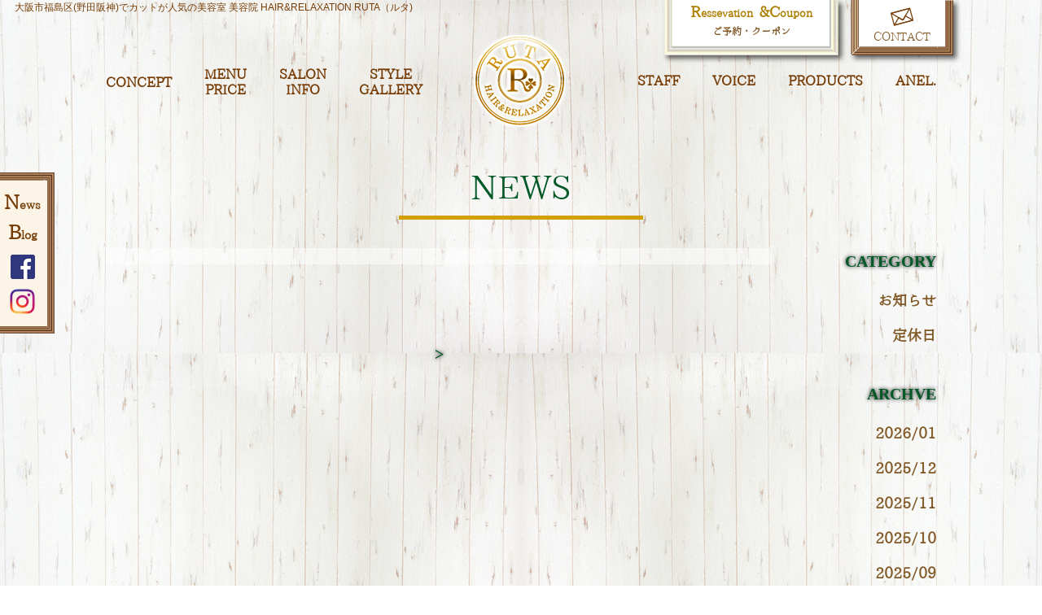

--- FILE ---
content_type: text/html; charset=utf-8
request_url: http://hair-ruta.com/news?search_customizable_object_id=2&year=2023&month=05
body_size: 12268
content:
<!DOCTYPE html>
<html>
  <head>
    <meta charset="utf-8">
    <title>大阪市　福島区　野田阪神の美容室　美容院　 HAIR&amp;RELAXATION RUTA（ルタ）｜ニュース一覧</title>
    <meta name="description" content="HAIR &amp; RELAXATION RUTA（ルタ）の最新情報はここからチェック！定休日やお知らせなどの情報を配信しています。">
    <meta name="keywords" content="野田阪神,カット,ヘアカラー,髪質改善トリートメント,インナーカラー,鷺洲,ヒト幹細胞培養液">
    <meta name="viewport" content="width=device-width,initial-scale=1">


            <meta name="viewport" content="width=device-width">
<meta name="google-site-verification" content="dT7X3pIKx9ar2-CIM1RC863yakke60N23JA4NGlpygQ">
    <meta http-equiv= "Content-Type" content= "text/html; charset=utf-8"><meta http-equiv= "Content-Style-Type" content= "text/css"><meta http-equiv= "Content-Script-Type" content= "text/javascript">


    <link rel="stylesheet" media="all" href="/assets/singular/view-58218f874ee3fe77acf712e83cc70611.css" />
                <link rel="stylesheet" href="/css/1-c736da2d8ed03fc1162c703142892f16.css" media="screen" charset="utf-8" >


    <script src="/assets/singular/view-5363d5949144ee4b2ca8956761a8413f.js"></script>
                <script src="http://ajax.googleapis.com/ajax/libs/jquery/1.9.1/jquery.min.js" charset="utf-8"></script>
<script src='/js/2-716aa49de3cc2558c6d866206bedcafe.js' charset='utf-8'></script>
<script src='/js/3-f7f0e66c6a326f8c17a73dfb03819d6f.js' charset='utf-8'></script>

    <!-- Global site tag (gtag.js) - Google Analytics -->
<script async src="https://www.googletagmanager.com/gtag/js?id=UA-110264361-26"></script>
<script>
  window.dataLayer = window.dataLayer || [];
  function gtag(){dataLayer.push(arguments);}
  gtag('js', new Date());

  gtag('config', 'UA-110264361-26');
</script>
    <meta name="csrf-param" content="authenticity_token" />
<meta name="csrf-token" content="iB8pAqAevMSTEsgHKCeK0F3yzuzrihPt2cBQYvlHDAwSX3rKK0804Gh8IhWozJEq2PsLMmaZQ3umfSdshPt7SA==" />
  </head>


  <body>
    <div id="wrapper" class="fead-mv">
        <div id="header">
            <h1 style="font-size:12px;"> 大阪市福島区(野田阪神)でカットが人気の美容室 美容院 HAIR&amp;RELAXATION RUTA（ルタ)</h1>
            <div class="inner">
                <ul class="head1 clearfix">
                    <li class="book"><a href="https://beauty.hotpepper.jp/CSP/bt/reserve/?storeId=H000184072"><span class="w"><strong><span class="d">R</span>essevation <span class="d">&amp;</span><span class="d">C</span>oupon</strong><span class="s">ご予約・クーポン</span></span></a></li>
                    <li class="hcont"><a href="/contact"><span class="w"><img src="/import/tenant_1/153.126.150.181/html/images/h_mail_icon.png" width="28" height="23" alt="mail" title="mail">CONTACT</span></a></li>
                </ul>
                <div class="clearfix gnav">
                    <div class="left">
                        <h2><a href="/"><img src="/import/tenant_1/153.126.150.181/html/images/h_logo.png" width="113" height="113" alt="HAIR &amp; RELAXATION RUTA" title="HAIR &amp; RELAXATION RUTA"></a></h2>
                        <ul>
                            <li><a href="/concept">CONCEPT</a></li>
                            <li><a href="/menu">MENU<br>
                                    PRICE</a></li>
                            <li><a href="/salon">SALON<br>
                                    INFO</a></li>
                            <li><a href="/style">STYLE<br>
                                    GALLERY</a></li>
                        </ul>
                    </div>
                    <ul class="right">
                        <li><a href="/staff">STAFF</a></li>
                        <li><a href="/voice">VOICE</a></li>
                        <li><a href="/product">PRODUCTS</a></li>
                        <li><a href="/anel">ANEL.</a></li>
                    </ul>
                </div>
            </div>
            <p><span class="n">menu</span></p>
        </div>
        <div>
            <ul class="snav">
                <li><a href="/news"><strong>N</strong>ews</a></li>
                <li><a href="/blog"><strong>B</strong>log</a></li>
                <!--<li ><a href='http://153.126.150.181/html/#' target='_blank'><img src='/import/tenant_1/153.126.150.181/html/images/s_sns_03.png' width='27' height='22' alt='twitter' title='twitter'></a></li>-->
                <li><a href="https://www.facebook.com/HairrelaxationRuta/" target="_blank"><img src="/import/tenant_1/153.126.150.181/html/images/s_sns_01.png" width="30" height="30" alt="facebook" title="facebook"></a></li>
                <li><a href="https://www.instagram.com/hair_ruta/" target="_blank"><img src="/import/tenant_1/153.126.150.181/html/images/s_sns_02.png" width="31" height="31" alt="instagram" title="instagram"></a></li>
            </ul>
        </div>
        <h2 class="wulogo"><img src="/import/tenant_1/153.126.150.181/html/images/h_logo.png" width="113" height="113" alt="HAIR &amp; RELAXATION RUTA" title="HAIR &amp; RELAXATION RUTA"></h2>
        <div id="main" class="fead-mv blog">
            <div class="subtit">
                <h2>NEWS</h2>
            </div>
            <div class="w20 clearfix fead-mv postwrap">
                <div id="left">
                    <div class="postlist">
                    </div>
                    <div data-collection-list-pagination="{max_page_link_number: 5}">
                        <div class="pagenav">
                            <ul>
                                <div data-collection-prev-page-link-block="">
                                    <li><a data-collection-prev-page-link=""></a></li>
                                </div>
                                <div data-collection-target-page-block="">
                                    <div data-collection-target-page-link-block="">
                                        <li><a data-collection-target-page-link=""><span data-collection-target-page-number=""></span></a></li>
                                    </div>
                                </div>
                                <div data-collection-next-page-link-block="">
                                    <li><a data-collection-next-page-link="">&gt;</a></li>
                                </div>
                            </ul>
                        </div>
                    </div>
                </div>
                <div id="side" class="fead-mv">
                    <dl class="fead-mv">
                        <dt>CATEGORY</dt>
                        <dd><a href="/news?search_customizable_object_id=2&amp;search_component_id=8&amp;search_component_value=%E3%81%8A%E7%9F%A5%E3%82%89%E3%81%9B">お知らせ</a></dd>
                        <dd><a href="/news?search_customizable_object_id=2&amp;search_component_id=8&amp;search_component_value=%E5%AE%9A%E4%BC%91%E6%97%A5">定休日</a></dd>
                    </dl>
                    <dl class="fead-mv">
                        <dt>ARCHVE</dt>
                        <dd><a href="/news?search_customizable_object_id=2&amp;year=2026&amp;month=01">2026/01</a></dd>
                        <dd><a href="/news?search_customizable_object_id=2&amp;year=2025&amp;month=12">2025/12</a></dd>
                        <dd><a href="/news?search_customizable_object_id=2&amp;year=2025&amp;month=11">2025/11</a></dd>
                        <dd><a href="/news?search_customizable_object_id=2&amp;year=2025&amp;month=10">2025/10</a></dd>
                        <dd><a href="/news?search_customizable_object_id=2&amp;year=2025&amp;month=09">2025/09</a></dd>
                        <dd><a href="/news?search_customizable_object_id=2&amp;year=2025&amp;month=08">2025/08</a></dd>
                        <dd><a href="/news?search_customizable_object_id=2&amp;year=2025&amp;month=07">2025/07</a></dd>
                        <dd><a href="/news?search_customizable_object_id=2&amp;year=2025&amp;month=06">2025/06</a></dd>
                        <dd><a href="/news?search_customizable_object_id=2&amp;year=2025&amp;month=05">2025/05</a></dd>
                        <dd><a href="/news?search_customizable_object_id=2&amp;year=2025&amp;month=04">2025/04</a></dd>
                        <dd><a href="/news?search_customizable_object_id=2&amp;year=2025&amp;month=03">2025/03</a></dd>
                        <dd><a href="/news?search_customizable_object_id=2&amp;year=2025&amp;month=02">2025/02</a></dd>
                    </dl>
                </div>
            </div>
        </div>
        <div id="footer" class="fead-mv">
            <div class="inner clearfix">
                <h3><img src="/import/tenant_1/153.126.150.181/html/images/footer_logo.png" width="119" height="122" alt="HAIR &amp; RELAXATION RUTA" title="HAIR &amp; RELAXATION RUTA"></h3>
                <div class="footnav fead-mv clearfix">
                    <ul>
                        <li><a href="/menu">MENU&amp;PRICE</a></li>
                        <li><a href="/salon">SALON INFO</a></li>
                        <li><a href="/product">PRODUCTS</a></li>
                        <li><a href="/style">STYLE GALLERY</a></li>
                        <li><a href="/staff">STAFF</a></li>
                    </ul>
                    <ul>
                        <li><a href="/cut">CUT</a></li>
                        <li><a href="/color">COLOR</a></li>
                        <li><a href="/perm">PERM</a></li>
                        <li><a href="/treatment">TREATMENT</a></li>
                        <li><a href="/anel">ANEL.</a></li>
                    </ul>
                    <ul>
                        <li><a href="/concept">CONCEPT</a></li>
                        <li><a href="/recruit">RECRUIT</a></li>
                        <li><a href="/blog">BLOG</a></li>
                        <li><a href="/news">NEWS</a></li>
                        <li><a href="/voice">VOICE</a></li>
                        <li class="ct"><a href="/contact">CONTACT</a></li>
                    </ul>
                </div>
                <div class="sp-none">
                    <dl class="book ww1 fead-mv mb-1">
                        <dt>
                            <span class="d">R</span>essevation <span class="d">&amp;</span><span class="d">C</span>oupon</dt>
                        <dd>ご予約・クーポン</dd>
                        <dd><a href="https://beauty.hotpepper.jp/CSP/bt/reserve/?storeId=H000184072"><img src="/import/tenant_1/153.126.150.181/html/images/footbookmk.gif" width="8" height="12" alt="more" title="more">more</a></dd>
                    </dl>
                    <div class="benner-img fead-mv"><a href="https://www.atama-bijin.jp/salon/1620/home.html" target="_blank"><img src="/upload/tenant_1/5f7b0cad88310ec0779239cafaffccd3.jpg" width="151" height="229" alt="ヘッドスパで生まれたてのすっぴん髪に！" title="ヘッドスパで生まれたてのすっぴん髪に！"></a></div>
                </div>
                <div class="pc-none flex jc-sa-tb">
                    <dl class="book ww1 fead-mv mb-1 m-0-tb">
                        <dt>
                            <span class="d">R</span>essevation <span class="d">&amp;</span><span class="d">C</span>oupon</dt>
                        <dd>ご予約・クーポン</dd>
                        <dd><a href="https://beauty.hotpepper.jp/CSP/bt/reserve/?storeId=H000184072"><img src="/import/tenant_1/153.126.150.181/html/images/footbookmk.gif" width="8" height="12" alt="more" title="more">more</a></dd>
                    </dl>
                    <div class="benner-img fead-mv"><a href="https://www.atama-bijin.jp/salon/1620/home.html"><img src="/upload/tenant_1/5f7b0cad88310ec0779239cafaffccd3.jpg" width="151" height="229" alt="ヘッドスパで生まれたてのすっぴん髪に！" title="ヘッドスパで生まれたてのすっぴん髪に！"></a></div>
                </div>
            </div>
            <p class="copy">Copyright © RUTA All rights reserved.</p>
        </div>
    </div>
</body>

</html>


--- FILE ---
content_type: text/css
request_url: http://hair-ruta.com/css/1-c736da2d8ed03fc1162c703142892f16.css
body_size: 88031
content:
@charset "utf-8";
/* CSS Document */

@font-face {
    font-family: "UtsukushiMincho";
    src: url(/import/tenant_1/153.126.150.181/html/font/UtsukushiMincho.eot);
    src: url(/import/tenant_1/153.126.150.181/html/font/UtsukushiMincho.eot) format('embedded-opentype'),
         url(/import/tenant_1/153.126.150.181/html/font/UtsukushiMincho.woff) format('woff'),
         url(/import/tenant_1/153.126.150.181/html/font/UtsukushiMincho.ttf) format('truetype');
    font-weight: normal;
    font-style: normal;

}
@font-face {
    font-family: "fontawesome-webfont";
    src: url(/import/tenant_1/153.126.150.181/html/font/fontawesome-webfont.eot);
    src: url(/import/tenant_1/153.126.150.181/html/font/fontawesome-webfont.eot) format('embedded-opentype'),
         url(/import/tenant_1/153.126.150.181/html/font/fontawesome-webfont.woff) format('woff'),
         url(/import/tenant_1/153.126.150.181/html/font/fontawesome-webfont.ttf) format('truetype');
    font-weight: normal;
    font-style: normal;

}
.i{
	font-family: "fontawesome-webfont";
	font-weight:normal;
}
body, div, dl, dt, dd, ul, ol, li, h1, h2, h3, h4, h5, h6,form,input,button, p{
    margin: 0px;
    padding: 0px;
	font-size:14px;
	font-family:"UtsukushiMincho","游明朝", YuMincho,"ヒラギノ明朝 ProN W3", "Hiragino Mincho ProN","HG明朝", serif;
	font-family:"游ゴシック",YuGothic,Hiragino Sans,"ヒラギノ角ゴ ProN W3","Hiragino Kaku Gothic Pro",Hiragino Kaku Gothic ProN,"メイリオ",Meiryo,'ＭＳ Ｐゴシック',sans-serif;
	line-height:160%;
	color:#773E08;
}
.clearfix:after {
	content: ".";
	display: block;
	clear: both;
	height: 0;
	visibility: hidden;
}
.clearfix {
	display: inline-block;
	/display:inline;
	/zoom:1;
}

* html .clearfix {
	height: 1%;
}
.clearfix {
	display: block;
}
.clearfix {
/*
	overflow: hidden;
*/
}
.clear{
clear:both;
}

img{
	vertical-align:top;
	border:none;
}
a{
	text-decoration:none;
	color:#825a28;
}
a:hover{
	opacity:0.6;
}
ul{
	list-style:none;
}
.fead-mv {
    opacity: 0;
    transition: 1.5s;
}
.mv {
    opacity: 1;
}
body{
background:url(/import/tenant_1/153.126.150.181/html/images/bacebk.jpg) center top repeat;
}

#wrapper{
	min-width:1200px;
	overflow:hidden;
}
@media only screen and (max-width: 1220px){
	#wrapper{
		min-width:300px;
	}
	img{
		max-width:100%;
		height:auto;
	}
}
#header{
background:url(/import/tenant_1/153.126.150.181/html/images/bacebk.jpg) center top repeat;
width:100%;
position:fixed;
top:0;
right:0;
z-index:100;
padding-bottom:10px;
}
#header p{
	display:none;
}
#header .inner{
max-width: 1020px;
height: auto;
margin:0 auto;
}
#header .head1{
float: right;
width: 360px;
height: auto;
margin-right:-25px;
}
#header .head1 li{
float: left;
}
#header .head1 li a{
	display:block;
	height:68px;
}
#header .head1 li.book a{
display: block;
width:215px;
font-family: "UtsukushiMincho", serif;
text-align:center;
background-color:#fff;
background-image:url(/import/tenant_1/153.126.150.181/html/images/h_white_left_corner.gif), url(/import/tenant_1/153.126.150.181/html/images/h_white_right_corner.gif), url(/import/tenant_1/153.126.150.181/html/images/h_white_left.gif), url(/import/tenant_1/153.126.150.181/html/images/h_white_right.gif), url(/import/tenant_1/153.126.150.181/html/images/h_white_bottom.gif);
background-position:0 bottom, right bottom,0 0, right 0,0 bottom;
background-repeat:no-repeat, no-repeat,repeat-y, repeat-y, repeat-x;
box-shadow:4px 4px 6px 0px rgba(0,0,0,0.6);
}
#header .head1 li.book a .s{
	display:block;
	font-size:12px;
	font-weight:bold;
}
#header .head1 li.hcont a{
	margin-left:15px;
	width:126px;
	text-align:center;
	background-color:#fff;
background-image: url(/import/tenant_1/153.126.150.181/html/images/hl.gif) , url(/import/tenant_1/153.126.150.181/html/images/h_brown_right_corner.gif), url(/import/tenant_1/153.126.150.181/html/images/h_brown_left.gif), url(/import/tenant_1/153.126.150.181/html/images/h_brown_right.gif), url(/import/tenant_1/153.126.150.181/html/images/h_brown_bottom.gif);
background-position:0 bottom, right bottom,0 0, right 0,0 bottom;
background-repeat:no-repeat, no-repeat,repeat-y, repeat-y, repeat-x;
box-shadow:4px 4px 6px 0px rgba(0,0,0,0.6);
}
#header .head1 li.book a strong{
	display:block;
	font-size:13px;
	padding:5px 0 0 0;
	color:#AD7D00;
	position:relative;
}
#header .head1 li.book a strong{
}
#header .head1 li.book a strong .d{
	font-size:18px;
}
#header .head1 li.hcont a img{
	display:block;
	margin:0 auto 3px auto;
}
#header .head1 li.hcont a .w{
	display:block;
	padding:9px 0 0 0;
	font-family: "UtsukushiMincho", serif;
}
.gnav .left{
float: left;
width: 565px;
height: auto;
padding:43px 0 0 0;
}
.gnav .left ul{
float: left;
padding:40px 0 0 0;
letter-spacing:-10px;
}
.gnav .left ul li{
display: inline-block !important;
vertical-align:middle;
line-height:120%;
letter-spacing:0;
padding:0 40px 0 0;
}
.gnav .left ul li:last-child{
	padding-right:0;
}
#header h1{
  font-size: 12px;
  position: fixed;
  margin-left: 18px;
}

.gnav .left h2{
float: right;
}
.gnav .right{
float: right;
padding: 20px 0 0 0;
letter-spacing:-10px;
}
.gnav .right li{
	letter-spacing:0;
	padding:0 0 0 40px;
}
.gnav li{
display: inline-block !important;
font-family: "UtsukushiMincho", serif;
font-weight: bold;
font-size: 16px;
text-align: center;
}
.gnav li a{
color: #773E09;
}
.snav{
	/*position:absolute;*/
	position:fixed;
	top:212px;
	left:0;
	box-sizing:border-box;
	background-image:url(/import/tenant_1/153.126.150.181/html/images/s_brown_top_corner.gif), url(/import/tenant_1/153.126.150.181/html/images/s_brown_bottom_corner.gif), url(/import/tenant_1/153.126.150.181/html/images/s_brown_right.gif), url(/import/tenant_1/153.126.150.181/html/images/s_brown_top.gif), url(/import/tenant_1/153.126.150.181/html/images/s_brown_bottom.gif);
	background-position:right 0, right bottom, right 0,0 0,0 bottom;
	background-repeat:no-repeat, no-repeat, repeat-y, repeat-x, repeat-x;
	padding:27px 12px 12px 0;
	width:67px;
	height:auto;
	text-align:center;
	background-color:#FCF4E6;
	z-index: 999;
}
.snav li{
	padding:0 0 12px 0;
}
.snav li a{
color: #773E09;
font-family: "UtsukushiMincho", serif;
font-weight:bold;
}
.snav li a strong{
	font-size:23px;
}
.wulogo{
	display:none;
}
#main{
	padding-top:156px;
}
@media only screen and (max-width: 1040px){
	
	#main{
		padding-top:0;
	}

	#header h2{
		float:none;
		text-align:center;
		padding-top:5px;
		padding-bottom:5px;
	}
	#header .inner{
		min-width:100%;
	}
	#header{
    position:fixed;
    top: 0;
    right: 0;
    width: 200px;
    height: 100%;
	background:none;
    -webkit-transform: translateX(200px);
transform: translateX(200px);
    -webkit-transition: ease .5s;
    transition: ease .5s;
    padding:0;
	z-index:101;
	border:none;
	
    }
	
	#header p{
		display:block;
		position:absolute;
		width:38px;
		height:38px;
		top:0;
		left:-44px;
		border:1px solid #fff;
		background:#000;
		cursor:pointer;
		opacity:0.8;
		margin:2px;
		box-shadow:0px 0px 0px 2px #000;
-moz-box-shadow:0px 0px 0px 2px #000;
-webkit-box-shadow:0px 0px 0px 2px #000;
	}
	#header .head1 li{
		float:none;
		border-bottom:1px dotted #773E09;
	}
	#header .head1 li.book a{
		width:auto;
		background:none;
		box-shadow:none;
	}
	#header .head1 li.hcont a{
		width:auto;
		margin-left:0;
		background:none;
		box-shadow:none;
	}
	#header .head1{
		width:auto;
		float:none;
		margin-right:0;
	}
	/*.snav{
		position:relative;
		width:auto;
		left:auto;
		top:auto;
		background-image:none;
		padding-right:0;
	}*/
	.gnav .left{
		width:auto;
		float:none;
		padding-top:0px;
		
	}
	.gnav li{
		display:block !important;
	}
	.gnav li br{
		display:none !important;
	}
	.gnav .left ul li{
		display:block !important;
		padding-right:0;
		padding:10px 0;
		border-top:1px dotted #773E09;
	}
	.gnav .right li{
		padding-left:0;
		padding:10px 0;
		border-top:1px dotted #773E09;
	}
	#header.action{
		-webkit-transform:translateX(0px);
        transform:translateX(0px);
	}
	.gnav .right{
		float:none;
		padding-top:0;
	}
	.gnav .left ul{
		float:none;
		padding-top:0;
	}
	/*#header h1{
		max-width:80px;
		margin:0 auto;
	}*/
	#header h1 {
    width: 100%;
    margin: 0 auto;
    position: static;
    background: #fff;
    text-align: center;
}
	
	#header p span.n{
    display: block;
    background: #fff;
    height: 2px;
    width: 26px;
    text-indent: -9999px;
    padding: 0;
    top: 50%;
    left: 6px;
    margin-top: -1px;
    position: absolute;
    }
	#header p span.n:before{
    display: block;
    content: "";
    background: #fff;
    height: 2px;
    width: 26px;
    position: absolute;
    top: -8px;
    left: 0;
    }
	#header p span.n:after{
    display: block;
    content: "";
    background: #fff;
    height: 2px;
    width: 26px;
    position: absolute;
    top: 8px;
    left: 0;
    }
	#header.action p span.n{
	 -webkit-transform: rotate(-45deg);
		 transform: rotate(-45deg);
		  -webkit-transition:ease .10s;
         transition:ease .10s;
	}
	#header.action p span.n:after,#header.action p span.n:before{
		 -webkit-transform: rotate(90deg);
		 transform: rotate(90deg);
		 top:0;
		 left:0;
	}
	#header .inner{
		width:auto;
		height: 100%;
		overflow-y: auto;
		background: #fff;
		text-align:center;
	}
	
	.overlay{
		position:relative;
	}
	.overlay:after{
		content:"";
		width:100%;
		height:100%;
		background:#000;
		position:fixed;
		top:0;
		left:0;
		opacity:0.4;
		z-index:48;
	}
	#header #gnav li.sns + li{
		border-bottom:1px solid #000;
		
	}
	#header #gnav li.sns{
		padding-bottom:2px !important;
	}
	.wulogo{
		display:block;
		text-align:center;
		padding:10px 0 10px 0;
	}
}
#footer{
	background:url(/import/tenant_1/153.126.150.181/html/images/top/wave_white.png) center -15px repeat-x #C69460;
	padding:60px 0 0px 0;
}
#footer .inner{
	max-width:1020px;
	margin:0 auto;
	padding:0 0 30px 0;
}
#footer .inner h3{
	float:left;
	padding:16px 0 0 19px;
	width:184px;
	height:auto;
}

#footer .footnav{
	float:left;
	width:570px;
	height:auto;
	padding:12px 0 0 0;
}
.ww1{
	background-image:url(/import/tenant_1/153.126.150.181/html/images/top/white1_left_top_corner.gif), url(/import/tenant_1/153.126.150.181/html/images/top/white1_right_top_corner.gif), url(/import/tenant_1/153.126.150.181/html/images/top/white1_left_bottom_corner.gif), url(/import/tenant_1/153.126.150.181/html/images/top/white1_right_bottom_corner.gif), url(/import/tenant_1/153.126.150.181/html/images/top/white1_left.gif), url(/import/tenant_1/153.126.150.181/html/images/top/white1_right.gif), url(/import/tenant_1/153.126.150.181/html/images/top/white1_top.gif), url(/import/tenant_1/153.126.150.181/html/images/top/white1_bottom.gif);
	background-position:0 0, right 0,0 bottom, right bottom,0 0, right 0,0 0, left bottom;
	background-repeat:no-repeat, no-repeat, no-repeat, no-repeat, repeat-y, repeat-y, repeat-x, repeat-x;
}


#footer .book{
	width:235px;
	height:auto;
	float:left;
	background-color:#fff;
	text-align:center;
	padding:0 0 29px 0;
	box-shadow:4px 4px 6px 0px rgba(0,0,0,0.6);
	
}
#footer .book dt{
    font-size: 13px;
    padding: 40px 0 0 0;
    color: #AD7D00;
    position: relative;
	font-family: "UtsukushiMincho", serif;
	font-weight:bold;
}
#footer .book dt .d{
    font-size: 18px;
}
#footer .book dt+dd{
    display: block;
    font-size: 12px;
    font-weight: bold;
	font-family: "UtsukushiMincho", serif;
}
#footer .book dd+dd{
	text-align:center;
	padding-top:17px;
}
#footer .book dd+dd a{
	display:inline-block !important;
	width:178px;
	height:auto;
	line-height:28px;
	text-align:center;
	border:2px solid #7E4815;
	font-family: "UtsukushiMincho", serif;
	font-weight:bold;
}
#footer .book dd+dd a img{
	margin-right:0.5em;
	vertical-align:middle;
}
#footer .footnav ul{
	float:left;
	padding:0 60px 0 0;
}
#footer .footnav li{
	padding:0 0 14px 0;
}
#footer .footnav li a{
	color:#fff;
	font-weight:bold;
	font-family: "UtsukushiMincho", serif;
	background:url(/import/tenant_1/153.126.150.181/html/images/footmk.gif) 0 0 no-repeat;
	padding-left:20px;
	
}
#footer .footnav li.ct a{
	background:none;
}
#footer .footnav li.ct{
	position:relative;
}
#footer .footnav li.ct:before{
	content:url(/import/tenant_1/153.126.150.181/html/images/footer_mail.png);
	position:absolute;
	top:0;
	left:-20px;
}
#footer .copy{
	text-align:center;
	font-size:12px;
	color:#fff;
	padding-bottom:20px;
}
@media only screen and (max-width: 1040px){
	#footer .inner h3{
		float:none;
		padding-left:0;
		width:auto;
	}
	#footer .inner{
		width:95%;
	}
}
@media only screen and (max-width: 870px){
	#footer .book{
		float:none;
		margin:0 auto;
	}
	#footer .footnav{
		float:none;
		width:auto;
	  padding: 12px 0 0 20px;
	}
	#footer .footnav ul{
		padding:0;
		width:33%;
	}
}
@media only screen and (max-width: 550px){
	#footer .footnav ul{
		width:auto;
		padding-right:10px;
	}
	#footer .inner h3{
		text-align:center;
	}
}
/*home*/
.home-imgs{
	padding:170px 0 58px 0;
	text-align:center;
	letter-spacing:-10px;
	position:relative;
	display:-webkit-box;
display:-ms-flexbox;
display: -webkit-flex;
display:flex;
-webkit-flex-wrap: wrap;
-ms-flex-wrap: wrap;
flex-wrap: wrap;
-webkit-box-pack: center;
-ms-flex-pack: justify;
-webkit-justify-content: center;
justify-content: center;
}

.salon .home-imgs{
  padding:35px 0 58px 0;
}
.home-imgs:before{
	content:"";
	width:100%;
	height:15px;
	background:url(/import/tenant_1/153.126.150.181/html/images/top/wave_white.png) center 0 repeat-x;
	position:absolute;
	bottom:0;
	left:0;
}
.home-imgs ul{
	display:inline-block !important;
	letter-spacing:-10px;
}
.home-imgs .left{
	max-width:430px;
	height:auto;
	letter-spacing:-10px;
	display:inline-block !important;
}
.home-imgs li{
	display:inline-block !important;
	letter-spacing:0;
	box-shadow: 4px 4px 6px 0px rgba(0,0,0,0.6);
}
.home-imgs .left li{
	display:inline-block !important;
	letter-spacing:0;
	box-sizing:border-box;
	vertical-align:top;
	box-shadow: 4px 4px 6px 0px rgba(0,0,0,0.6);
}
.bw1{
	background:url(/import/tenant_1/153.126.150.181/html/images/top/brown1_left_top_corner.gif), url(/import/tenant_1/153.126.150.181/html/images/top/brown1_right_top_corner.gif), url(/import/tenant_1/153.126.150.181/html/images/top/brown1_left_bottom_corner.gif), url(/import/tenant_1/153.126.150.181/html/images/top/brown1_right_bottom_corner.gif), url(/import/tenant_1/153.126.150.181/html/images/top/brown1_left.gif), url(/import/tenant_1/153.126.150.181/html/images/top/brown1_right.gif), url(/import/tenant_1/153.126.150.181/html/images/top/brown1_top.gif), url(/import/tenant_1/153.126.150.181/html/images/top/brown1_bottom.gif);
	background-position:0 0, right 0,0 bottom, right bottom,0 0, right 0,0 0, left bottom;
	background-repeat:no-repeat, no-repeat, no-repeat, no-repeat, repeat-y, repeat-y, repeat-x, repeat-x;
}
.bw2{
	background:url(/import/tenant_1/153.126.150.181/html/images/top/brown2_left_top_corner.gif), url(/import/tenant_1/153.126.150.181/html/images/top/brown2_top_right_corner.gif), url(/import/tenant_1/153.126.150.181/html/images/top/brown2_left_bottom_corner.gif), url(/import/tenant_1/153.126.150.181/html/images/top/brown2_bottom_right_corner.gif), url(/import/tenant_1/153.126.150.181/html/images/top/brown2_left.gif), url(/import/tenant_1/153.126.150.181/html/images/top/brown2_right.gif), url(/import/tenant_1/153.126.150.181/html/images/top/brown2_top.gif), url(/import/tenant_1/153.126.150.181/html/images/top/brown2_bottom.gif);
	background-position:0 0, right 0,0 bottom, right bottom,0 0, right 0,0 0, left bottom;
	background-repeat:no-repeat, no-repeat, no-repeat, no-repeat, repeat-y, repeat-y, repeat-x, repeat-x;
}
.ww2{
	background-image:url(/import/tenant_1/153.126.150.181/html/images/top/white2_left_top_corner.gif), url(/import/tenant_1/153.126.150.181/html/images/top/white2_right_top_corner.gif), url(/import/tenant_1/153.126.150.181/html/images/top/white2_left_bottom_corner.gif), url(/import/tenant_1/153.126.150.181/html/images/top/white2_right_bottom_corner.gif), url(/import/tenant_1/153.126.150.181/html/images/top/white2_left.gif), url(/import/tenant_1/153.126.150.181/html/images/top/white2_right.gif), url(/import/tenant_1/153.126.150.181/html/images/top/white2_top.gif), url(/import/tenant_1/153.126.150.181/html/images/top/white2_bottom.gif);
	background-position:0 0, right 0,0 bottom, right bottom,0 0, right 0,0 0, left bottom;
	background-repeat:no-repeat, no-repeat, no-repeat, no-repeat, repeat-y, repeat-y, repeat-x, repeat-x;
}
.home-imgs .ww1{
	padding:15px;
}
.home-imgs .bw1{
	padding:15px;
}
.home-imgs .bw2{
	padding:11px;
}
.home-imgs .ww2{
	padding:10px;
}
.home-imgs .left li:nth-child(1){
	margin-left:32px;
	margin-bottom:34px;
}
.home-imgs .left li:nth-child(2){
	margin-bottom:29px;
}
.home-imgs .left li:nth-child(3){
	margin-left:34px;
}
.home-imgs .left li:nth-child(4){
	box-shadow:none;
	padding:27px 32px 0 15px;
	vertical-align:middle;
}
.home-imgs .left li:nth-child(6){
	margin-left:32px;
}
.home-imgs .center{
	display:inline-block !important;
	vertical-align:top;
	letter-spacing:-10px;
	max-width:430px;
	padding:20px 0 0 0;
}
.home-imgs .center li{
	display:inline-block !important;
	letter-spacing:0;
	box-shadow: 4px 4px 6px 0px rgba(0,0,0,0.6);
}
.home-imgs .center li:nth-child(1){
	margin-right:24px;
}
.home-imgs .center li:nth-child(3){
	margin-top:20px;
}
.home-imgs .center li:nth-child(4){
	margin-left:24px;
	margin-top:-10px;
	vertical-align:top;
}
.home-imgs .center li:nth-child(5){
	margin-top:22px;
}
.home-imgs .center2{
	vertical-align:top;
	max-width:133px;
	padding-left:13px;
	text-align:right;
}
.home-imgs .center2 li:nth-child(1){
	margin-top:22px;
}
.home-imgs .center2 li:nth-child(2){
	margin-top:20px;
}
.home-imgs .center2 li:nth-child(3){
	margin-top:35px;
}
.home-imgs .right{
	vertical-align:top;
	max-width:170px;
	padding:9px 0 0 20px;
}
.home-imgs .right li{
	margin-bottom:25px;
}

.w12{
	max-width:1200px;
	height:auto;
	margin:0 auto;
}

@media only screen and (max-width: 1220px){
	.w12{
		max-width:95%;
	}
	.home-imgs .right{
		max-width:none;
		padding-left:0;
	}
	.home-imgs .right li{
		margin:1%;
		max-width:48%;
		box-sizing:border-box;
	}
}
@media only screen and (max-width: 1040px){
	.home-imgs li{
		margin:1% !important;
		max-width:48%;
		box-sizing:border-box;
	}
	.home-imgs .left,.home-imgs .center,.home-imgs .center2,.home-imgs .right{
		max-width:100% !important;
		padding:0;
		display:block !important;
	}
	.home-imgs .center2{
		text-align:center;
	}
}
.home-concept{
	position:relative;
	overflow:hidden;
	padding:30px 0 30px 0;
}
.home-concept .bkimg{
	position:absolute;
	top:0;
	left:0;
	right:0;
	bottom:0;
	max-width:none;
}
.home-concept .bkimg img{
	width:100%;
	height:auto;
	min-width:1280px;
}
.home-concept .bkimg:before{
	width:100%;
	height:15px;
	content:"";
	position:absolute;
	top:0;
	left:0;
	background: url(/import/tenant_1/153.126.150.181/html/images/top/wave_white.png) center -15px repeat-x;
}
.home-concept .bkimg:after{
    content: "";
    width: 100%;
    height: 15px;
    background: url(/import/tenant_1/153.126.150.181/html/images/top/wave_white.png) center 0 repeat-x;
    position: absolute;
    bottom: 0;
    left: 0;
}
.home-concept .w12{
	position:relative;
	z-index:1;
	text-align:center;
	background:rgba(255,255,255,0.75);
	padding:35px 0 0 0;
}
.home-concept h3{
	font-family:"游明朝", YuMincho,"ヒラギノ明朝 ProN W3", "Hiragino Mincho ProN","HG明朝", serif;
	font-size:34px;
	padding: 0 0 25px 0;
}
.home-concept h3 .e{
	font-family: "UtsukushiMincho", serif;
	display:block;
	color:#005A28;
	font-size:16px;
	padding:0 0 20px 0;
}
.home-concept .w12 p{
	text-align:left;
	max-width:450px;
	margin:0 auto;
	font-size:16px;
	font-weight:bold;
	padding:0 0 25px 0;
}

.home-concept .w12 p.hmore{
	text-align:center;
	padding-top:10px;
}
@media only screen and (max-width: 1220px){
	.home-concept .w12{
		box-sizing:border-box;
		padding-left:1.5%;
		padding-right:1.5%;
	}
	.home-concept h3{
		font-size:26px;
	}
}
.hmore a{
	width:238px;
	height:auto;
	line-height:28px;
	display:inline-block !important;
	text-align:center;
	color:#005A28;
	font-size:14px;
	font-family: "UtsukushiMincho", serif;
	font-weight:normal;
	border:2px solid #005A28;
}
.hmore a img{
	margin-right:10px;
	vertical-align:middle;
}

.home-kodawari{
	position:relative;
	overflow:hidden;
	padding:30px 0 30px 0;
}
.home-kodawari .w12{
	position:relative;
	z-index:1;
	background:rgba(255,255,255,0.75);
	box-sizing:border-box;
	padding:14px;
}
.home-kodawari .inner{
	border:2px solid #fff;
	padding:40px 0 0 0;
}
.home-kodawari .bkimg{
	position:absolute;
	top:0;
	left:0;
	right:0;
	bottom:0;
	max-width:none;
}
.home-kodawari .bkimg img{
	width:100%;
	height:auto;
	min-width:1280px;
}
.home-kodawari .bkimg:before{
	width:100%;
	height:15px;
	content:"";
	position:absolute;
	top:0;
	left:0;
	background: url(/import/tenant_1/153.126.150.181/html/images/top/wave_white.png) center -15px repeat-x;
}
.home-kodawari .bkimg:after{
    content: "";
    width: 100%;
    height: 15px;
    background: url(/import/tenant_1/153.126.150.181/html/images/top/wave_white.png) center 0 repeat-x;
    position: absolute;
    bottom: 0;
    left: 0;
}
.home-kodawari .ww1,.home-kodawari .bw1{
	padding:15px;
	box-sizing:border-box;
	display:inline-block !important;
	box-shadow: 4px 4px 6px 0px rgba(0,0,0,0.6);
}
.home-kodawari h3{
	text-align:center;
	font-family: "游明朝", YuMincho,"ヒラギノ明朝 ProN W3", "Hiragino Mincho ProN","HG明朝", serif;
	font-size:32px;
}
.home-kodawari h3 strong{
	font-size:56px;
	color:#B18206;
}
.home-kodawari h3+ p{
	text-align:right;
	margin-top:-73px;
	padding-right:75px;
	margin-bottom:-100px;
}
.home-kodawari .right{
	float:right;
	width:785px;
	height:auto;
	padding:0 70px 0 0;
}
.home-kodawari .right dt{
	float:left;
	line-height:100px;
	font-family: "游明朝", YuMincho,"ヒラギノ明朝 ProN W3", "Hiragino Mincho ProN","HG明朝", serif;
	font-weight:bold;
	color:#005A28;
	font-size:60px;
	border-right:2px solid #fff;
	padding:0 30px 0 0;
}
.home-kodawari .right dd{
	padding:0 0 0 90px;
	font-size:16px;
	font-weight:bold;
}
.home-kodawari .right dl{
	margin-left:-220px;
	margin-bottom:28px;
	width:785px;
}
.home-kodawari .right dl:nth-child(2){
	margin-left:-106px;
	width:auto;
}
.home-kodawari .right dl:nth-child(3){
	margin-left:0px;
}
.home-kodawari .right dl:nth-child(4){
	margin-left:124px;
	width:auto;
}
.home-kodawari .inner ul{
	float:left;
	padding:258px 0 0 33px;
	width:270px;
}
.home-kodawari .inner li+li{
	text-align:right;
}

.w20{
	max-width:1020px;
	margin:0 auto;
}
@media only screen and (max-width: 1220px){
	.home-kodawari .w12{
		padding:1%;
	}
	.home-kodawari h3{
		font-size:26px;
	}
	.home-kodawari h3 + p{
		margin-top:0;
		padding-right:1%;
		margin-bottom:0;
		
	}
	.home-kodawari h3 + p img{
		max-width:60px;
	}
	.home-kodawari .right{
		width:auto;
		float:none;
		padding-right:1%;
	}
	.home-kodawari .right dl{
		margin-left:1% !important;
	}
	.home-kodawari .inner ul{
		float:none;
		padding-top:0;
		width:auto;
		padding:0 1%;
		letter-spacing:-10px;
		text-align: center;
	}
	.home-kodawari .inner ul li{
		letter-spacing:0;
		display:inline-block !important;
		margin:1%;
		max-width:48%;
	}
	.home-kodawari .right dl{
		width:auto !important;
	}
}
@media only screen and (max-width: 1040px){
	.w20{
		max-width:95%;
	}
	
	
}
@media only screen and (max-width: 500px){
	.home-kodawari .right dt{
		/*float:none;
		border-right:none;
		line-height:140%;
		padding-right:0;
		border-bottom:2px solid #fff;
		font-size:30px;*/
		float: left;
    border-right: none;
    line-height: 140%;
    padding-right: 0;
    border-bottom: 2px solid #fff;
    font-size: 30px;
    padding-left: 4%;
	}
	.home-kodawari .right dd{
		/*padding-left:0;
		font-size:14px;
		padding-top:10px;*/
		padding-left: 0px;
    padding-right: 20px;
    font-size: 14px;
    padding-top: 5px;
    width: 80%;
    display: block;
    float: right;
	}
.home-kodawari .inner ul {
  display:-webkit-box;
display:-ms-flexbox;
display: -webkit-flex;
display:flex;
-webkit-flex-wrap: wrap;
-ms-flex-wrap: wrap;
flex-wrap: wrap;
-webkit-box-pack: center;
-ms-flex-pack: justify;
-webkit-justify-content: center;
justify-content: center;
}
	.home-kodawari .right dl{
		margin-bottom:20px;
	}
/*.snav {
    top: 0px;
    width: 55px;
    padding: 15px 10px 10px 0;
}*/
/*.snav li {
    padding: 0 0 5px 0;
}*/
}
.home-pick{
	background:#F5E9BA;
	position:relative;
}
.home-pick:before{
	content:"";
	width:100%;
	height:160px;
	background:#FDFAF6;
	position:absolute;
	top:0;
	left:0;
}
.home-pick:after{
    content: "";
    width: 100%;
    height: 15px;
    background: url(/import/tenant_1/153.126.150.181/html/images/top/wave_white.png) center 0 repeat-x;
    position: absolute;
    bottom: 0;
    left: 0;
}
.home-pick .w20{
	position:relative;
	z-index:1;
	padding:48px 0 50px 0;
}
.home-pick .box{
	width:485px;
	height:auto;
	float:left;
}
.home-pick .box.right{
	float:right;
	width:507px;
}
.home-pick .box .txt{
	float:right;
}
.home-pick .left .pic{
	float:left;
	padding:11px;
	box-shadow: 4px 4px 6px 0px rgba(0,0,0,0.6);
	box-sizing:border-box;
	margin-bottom:20px;
	/*追加分*/
	width: 173px;
  height: 251px;
  position: absolute;
  top: 0;
}
.home-pick .left .txt{
	/*width:285px;*/
	width: 485px;
	height:auto;
	padding-top:45px;
	position: relative;
}
.home-pick .right .txt{
	width:310px;
	height:auto;
	padding-top:20px;
}
.home-pick .right dl{
	float:left;
	text-align:center;
	padding-bottom:20px;
	position: absolute;
	top:0;
}
.home-pick .right dd{
	padding:15px;
	box-sizing:border-box;
	box-shadow: 4px 4px 6px 0px rgba(0,0,0,0.6);
}
.home-pick .right dt{
	padding:22px 0 0 0;
}
.home-pick .box h4{
	font-size:20px;
	line-height:140%;
	padding-bottom:25px;
	letter-spacing:-1px;
	font-family: "游明朝", YuMincho,"ヒラギノ明朝 ProN W3", "Hiragino Mincho ProN","HG明朝", serif;
}
.home-pick .left .txt h4{
	color:#FD9417;
	width: 285px;
  float: right;
  order: -1;
}
.home-pick .right .txt h4{
	color:#3F825B;
}
.home-pick .box p{
	padding:0 0 20px 0;
	width: 285px;
  float: right;
}
.home-pick .box p.herb_txt{
  width: 310px;
}
.home-pick .right .herb_box{
  width: 507px;
  position: relative;
}
.home-pick .right .txt h4.herb_h4{
  width: 310px;
  float: right;
}



@media only screen and (max-width: 1040px){
	.home-pick .box{
		float:none;
		margin-left:auto;
		margin-right:auto;
	}
	.home-pick .box.right{
		float:none;
		
	}
}
@media only screen and (max-width: 580px){
	.home-pick .box{
		width:auto !important;
	}
	.home-pick .left .pic{
		float:none;
		display:inline-block !important;
		order: -1;
		position: static;
		margin: 0 100px 20px;
	}
	.home-pick .left .txt,.home-pick .right .txt{
		float:none;
		width:auto;
		/*追加分*/
		display: -webkit-box;
    display: -ms-flexbox;
    display: -webkit-flex;
    display: flex;
    -webkit-flex-wrap: wrap;
    -ms-flex-wrap: wrap;
    flex-wrap: wrap;
    -webkit-align-items: center;
    -ms-flex-align: center;
    -webkit-box-align: center;
    align-items: center;
    -ms-flex-line-pack: space-between;
    -webkit-align-content: space-between;
    align-content: space-between;
    -webkit-box-pack: center;
    -ms-flex-pack: justify;
    -webkit-justify-content: center;
    justify-content: center;
	}
	.home-pick .right dl{
		float:none;
		position: static;
	  margin: 0 100px 20px;
	  order: -1;
	}
	.home-pick .right dd{
		display:inline-block !important;
	}
	
	.home-pick .right h4.herb_h4{
	   order: -1;
	}
}


@media only screen and (max-width: 500px){
	.home-pick .box{
		width:auto !important;
	}
	.home-pick .left .pic{
		float:none;
		display:inline-block !important;
		order: -1;
		position: static;
		margin: 0 0px 20px 0;
	}
	.home-pick .left .txt,.home-pick .right .txt{
		float:none;
		width:auto;
	
		display: -webkit-box;
    display: -ms-flexbox;
    display: -webkit-flex;
    display: flex;
    -webkit-flex-wrap: wrap;
    -ms-flex-wrap: wrap;
    flex-wrap: wrap;
    -webkit-align-items: center;
    -ms-flex-align: center;
    -webkit-box-align: center;
    align-items: center;
    -ms-flex-line-pack: space-between;
    -webkit-align-content: space-between;
    align-content: space-between;
    -webkit-box-pack: center;
    -ms-flex-pack: justify;
    -webkit-justify-content: center;
    justify-content: center;
	}
	.home-pick .right dl{
		float:none;
	}
	.home-pick .right dd{
		display:inline-block !important;
	}
	.home-pick .right dl{
		float:none;
		position: static;
	  margin: 0 0px 20px 0px;
	  order: -1;
	}
}

.home-style{
	position:relative;
}
.home-style:before{
	width:100%;
	height:15px;
	content:"";
	position:absolute;
	top:0;
	left:0;
	background: url(/import/tenant_1/153.126.150.181/html/images/top/wave_white.png) center -15px repeat-x;
}
.home-style:after{
    content: "";
    width: 100%;
    height: 15px;
    background: url(/import/tenant_1/153.126.150.181/html/images/top/wave_white.png) center 0 repeat-x;
    position: absolute;
    bottom: 0;
    left: 0;
}
.home-style .w12{
	position:relative;
	z-index:1;
	padding:50px 0 65px 0;
}
.home-style h3{
	font-size:22px;
	text-align:center;
	padding-bottom:50px;	
}
.home-style h3 .ww2{
	width:296px;
	height:auto;
	display:inline-block !important;
	padding:32px 0 0 0;
	min-height:93px;
	background-color:#FDFAF6;
	font-family: "游明朝", YuMincho,"ヒラギノ明朝 ProN W3", "Hiragino Mincho ProN","HG明朝", serif;
}
.home-style h3 .n{
	display:block;
	font-family:"游ゴシック",YuGothic,Hiragino Sans,"ヒラギノ角ゴ ProN W3","Hiragino Kaku Gothic Pro",Hiragino Kaku Gothic ProN,"メイリオ",Meiryo,'ＭＳ Ｐゴシック',sans-serif;
	font-size:14px;
	font-weight:normal;
}
.home-style .w12 div.clearfix{
	letter-spacing:-10px;
	text-align:center;
	padding-bottom:24px;
}
.home-style .w12 div.clearfix dl{
	letter-spacing:0;
	vertical-align:top;
	display:inline-block !important;
	width:198px;
	height:auto;
	padding:0 13px 26px 13px;
}
.home-style .w12 dd a{
	display:inline-block !important;
	padding:15px;
	box-sizing:border-box;
	box-shadow: 4px 4px 6px 0px rgba(0,0,0,0.6);
}
.home-style .w12 div.clearfix dt{
	font-size:12px;
	min-height:38px;
	padding-top:25px;
	padding-bottom:5px;
}
.home-style .w12 div.clearfix dl:nth-child(odd) dt.top{
		display:none;
    }
    .home-style .w12 div.clearfix dl:nth-child(even) dt.bottom{
    	display:none;
    }


.home-style .more{
	text-align:center;
}
.home-style .more a{
	display:inline-block !important;
	width:350px;
	height:auto;
	line-height:28px;
	border:2px solid #773E09;
	font-weight:bold;
	font-size:16px;
}
.home-style .more a img{
	vertical-align:middle;
	margin-right:0.5em;
}
@media only screen and (max-width: 1040px){
	.home-style h3 .ww2{
		width:250px;
	}
	.home-style .w12 div.clearfix dl{
		max-width:198px;
		width:46%;
		padding-left:1%;
		padding-right:3%;
	}
	.home-style .more a{
		width:250px;
	}
	
}
.home-rec{
	position:relative;
	overflow:hidden;
	padding: 40px 0 40px 0;
}
.home-rec .w12{
    position: relative;
    z-index: 1;
    background: rgba(255,255,255,0.75);
    box-sizing: border-box;
    padding: 14px;
	text-align:center;
}
.home-rec .w12 .inner{
    border: 2px solid #fff;
    padding: 20px 0 0 0;
}
.home-rec .bkimg {
    position: absolute;
    top: 0;
    left: 0;
    right: 0;
    bottom: 0;
    max-width: none;
}
.home-rec .bkimg img {
    width: 100%;
    height: auto;
    min-width: 1280px;
}
.home-rec .bkimg::before {
    width: 100%;
    height: 15px;
    content: "";
    position: absolute;
    top: 0;
    left: 0;
    background: url(/import/tenant_1/153.126.150.181/html/images/top/wave_white.png) center -15px repeat-x;
}

.home-rec .bkimg:after {
    content: "";
    width: 100%;
    height: 15px;
    background: url(/import/tenant_1/153.126.150.181/html/images/top/wave_white.png) center 0 repeat-x;
    position: absolute;
    bottom: 0;
    left: 0;
}
.home-rec h3{
    font-family: "UtsukushiMincho", serif;
    display: block;
    color: #005A28;
    font-size: 16px;
    padding: 0 0 20px 0;
}
.home-rec p{
	font-family: "游明朝", YuMincho,"ヒラギノ明朝 ProN W3", "Hiragino Mincho ProN","HG明朝", serif;
	font-size:20px;
	font-weight:bold;
	padding:0 0 22px 0;
}
@media only screen and (max-width: 1220px){
	.home-rec p{
		font-size:18px;
	}
	.home-rec .w12{
		padding:1%;
	}
}
.home-infos{
	position:relative;
	padding:57px 0 20px 0;
}
.home-infos:before {
    width: 100%;
    height: 15px;
    content: "";
    position: absolute;
    top: 0;
    left: 0;
    background: url(/import/tenant_1/153.126.150.181/html/images/top/wave_white.png) center -15px repeat-x;
}
.home-infos:after {
    content: "";
    width: 100%;
    height: 15px;
    background: url(/import/tenant_1/153.126.150.181/html/images/top/wave_white.png) center 0 repeat-x;
    position: absolute;
    bottom: 0;
    left: 0;
}
.home-infos .left{
	float:left;
	width:600px;
	height:auto;
}
.home-salon{
	width:360px;
	height:auto;
	float:right;
	background-color:#fff;
	padding: 50px 30px 42px 30px;
	box-sizing:border-box;
	margin-bottom:30px;
	
}
.bw3{
	background-image:url(/import/tenant_1/153.126.150.181/html/images/top/bk3tl.png), url(/import/tenant_1/153.126.150.181/html/images/top/bw3tr.png), url(/import/tenant_1/153.126.150.181/html/images/top/bw3bl.png), url(/import/tenant_1/153.126.150.181/html/images/top/bw3br.png), url(/import/tenant_1/153.126.150.181/html/images/top/bw3l.png), url(/import/tenant_1/153.126.150.181/html/images/top/bw3r.png), url(/import/tenant_1/153.126.150.181/html/images/top/bw3t.jpg), url(/import/tenant_1/153.126.150.181/html/images/top/bw3b.png);
	background-position:0 0, right 0,0 bottom, right bottom,0 0, right 0,0 0, left bottom;
	background-repeat:no-repeat, no-repeat, no-repeat, no-repeat, repeat-y, repeat-y, repeat-x, repeat-x;
}
.home-news{
	background-color:#fff;
	padding:50px 45px 45px 45px;
	margin-bottom:24px;
}
.home-news h3{
    font-family: "UtsukushiMincho", serif;
    display: block;
    color: #005A28;
    font-size: 16px;
    padding: 0 0 20px 0;
	text-align:center;
}
.home-news .hmore{
	text-align:center;
	padding-top:10px;
}

.home-news dt{
	float:left;
	font-size:16px;
}
.home-news dd{
	padding:0 0 0 115px;
	font-size:16px;
}
.home-news dl{
	padding:0 0 20px 0;
}

.home-anel .pic{
	float:left;
	padding:15px;
	box-sizing:border-box;
	box-shadow: 4px 4px 6px 0px rgba(0,0,0,0.6);
	margin-top:30px;
}
.home-anel .atxt{
	float:right;
	width:390px;
	height:auto;
}
.home-anel .ahead h3{
	float:left;
	text-align:center;
	font-size:25px;
	line-height:130%;
}
.home-anel .ahead h3 .m{
	display:block;
	font-family: "游明朝", YuMincho,"ヒラギノ明朝 ProN W3", "Hiragino Mincho ProN","HG明朝", serif;
	font-size:16px;
}
.home-anel .ahead{
	padding-bottom:6px;
}
.home-anel .ahead p{
	float:right;
}
.home-anel .atxt li img{
  width: 100px;
　height: 100px;
}
.home-anel .atxt li:nth-child(2) img{
    width: 206px;
    height: 96px;
}
.home-anel .atxt li{
	display:inline-block !important;
	padding:15px;
	box-sizing:border-box;
	box-shadow: 4px 4px 6px 0px rgba(0,0,0,0.6);
	margin-bottom:18px;
}
.home-anel .atxt li+li{
	float:right;
}
.home-anel .atxt .hmore a{
	display:block !important;
	width:auto;
	border-color:#773E09;
	color:#773E09;
}
.home-anel{
	padding-bottom:30px;
}
.home-salon h3{
    font-family: "UtsukushiMincho", serif;
    display: block;
    color: #005A28;
    font-size: 16px;
    padding: 0 0 20px 0;
    text-align: center;
}
.home-salon p{
	padding:0 0 20px 40px;
}

.home-salon .tel{
	padding:0 0 40px 0;
	text-align:center;
	font-size:35px;
	 font-family: "UtsukushiMincho", serif;
	 font-weight:bold;
	 line-height:1;
}
.home-salon .tel img{
	vertical-align:middle;
	margin-right:8px;
}
.home-salon .hmore{
	text-align:center;
	padding:0 0 0 0;
}
.home-salon .map{
	margin-bottom:50px;
}
@media only screen and (max-width: 1040px){
	.home-infos .left{
		float:none;
		margin-left:auto;
		margin-right:auto;
	}
	.home-salon{
		float:none;
		width:auto;
	}
	.home-salon .map iframe{
		width:100%;
	}
}
@media only screen and (max-width: 660px){
	.home-infos .left{
		width:auto;
	}
	.home-news{
		padding-left:25px;
		padding-right:25px;
	}
	.home-news dt{
		float:none;
	}
	.home-news dd{
		padding-left:0;
	}
	.home-anel .atxt{
		float:none;
		width:auto;
		max-width:390px;
		margin-left:auto;
		margin-right:auto;
	}
	.home-anel .pic{
		float:none;
		display:inline-block;
		display: none;
	}
	.home-salon{
		padding-left:20px;
		padding-right:20px;
	}
	.home-salon p{
		padding-left:1%;
	}
	.home-salon .tel{
		font-size:25px;
	}
	.home-news dl:nth-child(3),.home-news dl:nth-child(4),.home-news dl:nth-child(5){
	  display: none;
	}
	
}
.home-blog{
	position:relative;
	background:#F5E9BA;
}
.home-blog:before {
    width: 100%;
    height: 15px;
    content: "";
    position: absolute;
    top: 0;
    left: 0;
    background: url(/import/tenant_1/153.126.150.181/html/images/top/wave_white.png) center -15px repeat-x;
}
.home-blog:after {
    content: "";
    width: 100%;
    height: 15px;
    background: url(/import/tenant_1/153.126.150.181/html/images/top/wave_white.png) center 0 repeat-x;
    position: absolute;
    bottom: 0;
    left: 0;
}
.home-blog .w20{
	position:relative;
	z-index:1;
	padding:60px 0 15px 0;
	text-align:center;
	letter-spacing:-10px;
}
.home-blog h3{
	letter-spacing:0;
	display:inline-block !important;
	width:140px;
	line-height:140px;
	padding:15px;
	box-shadow: 4px 4px 6px 0px rgba(0,0,0,0.6);
	background-color:#FFFFFF;
	text-align:center;
	color: #005A28;
	font-family: "UtsukushiMincho", serif;
	font-size:16px;
	vertical-align:top;
	float:left;
}

.home-blog .wrap{
	display:inline-block !important;
	width:837px;
	height:auto;
	vertical-align:top;
}
.home-blog .wrap .bbody{
	display:inline-block !important;
	vertical-align:top;
}
.home-blog .wrap p{
	display:inline-block !important;
	vertical-align:top;
	letter-spacing:0;
	padding:12px 0 0 15px;
}
.home-blog .wrap .bbody dl{
	letter-spacing:0;
	display:inline-block !important;
	max-width:170px;
	vertical-align:top;
	padding:0 0 30px 27px;
	text-align:left;
}
.home-blog .wrap .bbody dd a img{
  width: 140px;
  height: 140px;
  object-fit: cover;
}

.home-blog .wrap .bbody dd a{
	display:inline-block !important;
	padding:15px;
	margin-bottom:12px;
	box-shadow: 4px 4px 6px 0px rgba(0,0,0,0.6);
}
.home-blog .wrap .bbody dl:nth-child(odd) a.bw1{
	background-image:url(/import/tenant_1/153.126.150.181/html/images/top/white1_left_top_corner.gif), url(/import/tenant_1/153.126.150.181/html/images/top/white1_right_top_corner.gif), url(/import/tenant_1/153.126.150.181/html/images/top/white1_left_bottom_corner.gif), url(/import/tenant_1/153.126.150.181/html/images/top/white1_right_bottom_corner.gif), url(/import/tenant_1/153.126.150.181/html/images/top/white1_left.gif), url(/import/tenant_1/153.126.150.181/html/images/top/white1_right.gif), url(/import/tenant_1/153.126.150.181/html/images/top/white1_top.gif), url(/import/tenant_1/153.126.150.181/html/images/top/white1_bottom.gif);
	background-position:0 0, right 0,0 bottom, right bottom,0 0, right 0,0 0, left bottom;
	background-repeat:no-repeat, no-repeat, no-repeat, no-repeat, repeat-y, repeat-y, repeat-x, repeat-x;
}

.home-blog .wrap .bbody dt .d{
	display:block;
}
.home-blog .wrap p a{
	display:block;
	width:16px;
	padding:68px 0 68px 0;
	border:2px solid #C69460;
}

@media only screen and (max-width: 1040px){
	.home-blog h3{
		display:block !important;
		margin:0 auto 20px auto;
		float:none;
	}
	.home-blog .wrap{
		width:auto;
	}
	.home-blog .wrap p{
		display:block !important;
		text-align:center;
		padding-bottom:40px;
	}
	.home-blog .wrap p a{
		display:inline-block !important;
		width:250px;
		padding-top:10px;
		padding-bottom:10px;
	}
	.home-blog .wrap .bbody dl{
		padding-left:1%;
		padding-right:3%;
		width:46%;
	}
}

.subtit{
	text-align:center;
	padding:45px 0 35px 0;
	width:95%;
	margin:0 auto;
}
.subtit h2{
	font-size:40px;
	color:#005927;
	font-family:"UtsukushiMincho","游明朝", YuMincho,"ヒラギノ明朝 ProN W3", "Hiragino Mincho ProN","HG明朝", serif;
}
.subtit h2:after{
	content:"";
	max-width:300px;
	width:100%;
	height:5px;
	background:#D29F06;
	display:block;
	margin:0 auto;
}
/*menu*/
.menu .w20 .left{
	float:left;
	width:480px;
	height:auto;
}
.menu .w20 .right{
	float:right;
	width:480px;
	height:auto;
}
.menu .box {
	background-color:#fff;
	padding:30px 24px 30px 24px;
	box-shadow: 4px 4px 6px 0px rgba(0,0,0,0.6);
}
.menu .box h3{
	font-size:24px;
	font-family:"UtsukushiMincho","游明朝", YuMincho,"ヒラギノ明朝 ProN W3", "Hiragino Mincho ProN","HG明朝", serif;
	font-weight:normal;
	border-bottom:3px dotted #996E46;
	margin-bottom:16px;
	padding:8px 0 10px 0;
}
.menu .box .table{
	padding:0 20px 0 20px
}
.menu .box .table dt{
	float:left;
	font-size:16px;
}
.menu .box .table dd{
	text-align:right;
	font-size:16px;
}
.menu .box .table dl{
	padding-bottom:20px;
}
.menu1{
	position:relative;
	padding:0 0 20px 0;
}
.menu1 li .bw2{
	display:block;
	padding:11px;
	box-sizing:border-box;
	position:absolute;
	top:0;
	right:-20px;
	    box-shadow: 4px 4px 6px 0px rgba(0,0,0,0.6);
}

.menu2{
	position:relative;
	padding:80px 0 0 0;
}
.menu2 p .ww2{
	display:block;
	padding:11px;
	position:absolute;
	top:0;
	left:0;
	background-color:#fff;
}
.menu2 .box h3{
	padding-left:100px;
}

.menu4{
	position:relative;
}
.menu4 p .ww1{
	padding:14px;
	 box-shadow: 4px 4px 6px 0px rgba(0,0,0,0.6);
	box-sizing:border-box;
	display:inline-block !important;
}
.menu4 p{
	text-align:right;
	margin-top:-40px;
}
.menu5 li{
	display:inline-block !important;
	margin-left:-1px;
	vertical-align:bottom;
}
.menu5 li+li{
	margin-bottom:-12px;
}
.menu5{
	margin-top:-80px;
}

.menu6 p{
	text-align:right;
	margin-top:-5px;
	margin-bottom:-30px;
}
.menu6{
	padding:0 0 14px 0;
}

.menu{
	position:relative;
}
.menu:after{
    content: "";
    width: 100%;
    height: 15px;
    background: url(/import/tenant_1/153.126.150.181/html/images/top/wave_white.png) center 0 repeat-x;
    position: absolute;
    bottom: 0;
    left: 0;
	z-index:10;
}
.menu7{
	position:relative;
	padding-top:60px;
}
.menu7 p{

}
.menu7 p .ww2{
	padding:11px;
	display:inline-block !important;
	position:absolute;
	top:0;
	right:0;
}
.menu7 ul{
	padding:0 0 0 30px;
}
.menu7 li{
	padding:0 0 20px 0;
}
.menu7 h4{
	font-size:24px;
	font-weight:normal;
	padding-bottom:10px;
	font-family:"UtsukushiMincho","游明朝", YuMincho,"ヒラギノ明朝 ProN W3", "Hiragino Mincho ProN","HG明朝", serif;
}
.menu7 h4+p{
	padding:0 0 20px 30px;
}

.menu .w20{
	position:relative;
	padding-bottom:100px;
}
.menu .w20 .btmimg{
	position:absolute;
	bottom:0;
	left:0;
	padding:0;
}

@media only screen and (max-width: 1040px){
	.menu .w20 .left{
		float:none;
		width:auto;
		padding-bottom:30px;
	}
	.menu .w20 .right{
		float:none;
		width:auto;
		padding-bottom:100px;
	}
}
@media only screen and (max-width: 500px){
	.subtit h2{
		font-size:26px;
	}
	.menu1 li{
		float:left;
		padding-bottom:10px;
	}
	.menu1 li+li{
		float:right;
	}
	.menu1 li .bw2{
		position:relative;
		right:auto;
	}
	.menu .box .table{
		padding-left:0;
		padding-right:0;
	}
	.menu .box .table dt{
		float:none;
	}
	.menu .box h3{
		font-size:18px;
	}
	.menu7 p{
		text-align:right;
		padding-bottom:10px;
	}
	.menu7 p .ww2{
		position:relative;
	}
	.menu7{
		padding-top:0;
	}
	.menu7 .box p{
		text-align:left;
		padding-bottom:0;
		padding-left:0;
	}
	.menu7 ul{
		padding-left:0;
	}
}
.h3s{
	text-align:center;
	font-size:20px;
	color:#005927;
	font-family:"游明朝", YuMincho,"ヒラギノ明朝 ProN W3", "Hiragino Mincho ProN","HG明朝", serif;
	text-shadow:0 0 5px #000;
}

/*salon*/
.salon1 h3{
	padding:0 0 20px 0;
}
.salon1 .slider{
	max-width:610px;
	margin:0 auto;
	position:relative;
}
.salon1 .slider .ww1{
	padding:15px;
	display:inline-block !important;
	box-sizing:border-box;
	box-shadow: 4px 4px 6px 0px rgba(0,0,0,0.6);
  width: 610px;
  height: 400px;
}
.salon1 .slider .next{
	position:absolute;
	top:50%;
	right:-39px;
	margin-top:-15px;
	cursor:pointer;
}
.salon1 .slider .prev{
	position:absolute;
	top:50%;
	left:-39px;
	margin-top:-15px;
	cursor:pointer;
}
.salon1 .slidewrap ul{
	text-align:center;
	letter-spacing:-10px;
	/*padding-top:30px;*/
	padding-top:35px;
}
.salon1 .slidewrap ul li{
	display:inline-block !important;
	letter-spacing:3px;
	margin:0px;
	cursor:pointer;
}
.salon1 .slidewrap ul li.slideimg{
  margin:0px;
}


.salon1 .slidewrap ul li:hover,.salon1 .slider .prev:hover,.salon1 .slider .next:hover{
	opacity:0.6;
}
.salon1{
	padding-bottom:55px;
	position:relative;
}
.salon1 .logo{
	position:absolute;
	bottom:-60px;
	left:0;
	z-index:1;
}
.salon2{
	position:relative;
	overflow:hidden;
	padding:68px 0 56px 0;
}
.salon2 .bkimg{
	position:absolute;
	top:0;
	left:0;
	right:0;
	bottom:0;
}
.salon2 .bkimg img{
	width:100%;
	height:auto;
	min-width:1280px;
}
.salon2 .w20{
	background: rgba(255,255,255,0.75);
	box-sizing: border-box;
	position:relative;
	z-index:1;
	padding:8px;
}
.salon2 .w20 .inner{
	border:2px solid #fff;
	padding:35px 0 25px 0;
}
.salon2 .w20 h3{
	padding:0 0 40px 0;
}
.salon2 .w20 .table{
	max-width:420px;
	margin:0 auto;
}
.salon2 .w20 .table dt{
	font-size:20px;
	float:left;
	font-family:"游明朝", YuMincho,"ヒラギノ明朝 ProN W3", "Hiragino Mincho ProN","HG明朝", serif;
}
.salon2 .w20 .table dd{
	padding:0 0 0 102px;
	font-size:20px;
}
.salon2 .w20 .table dl{
	padding-bottom:35px;
}

.salon3{
	padding:75px 0 95px 0;
}
.salon3 h3{
	padding:0 0 35px 0;
}
.salon .home-imgs h3{
	letter-spacing:0;
	padding:0 0 30px 0;
}
@media only screen and (max-width: 1040px){
	.salon3 .map iframe{
		width:100%;
	}
	.salon1 .logo img{
		width:50%;
	}
}
@media only screen and (max-width: 720px){
	.salon1 .slider .prev{
		left:18px;
	}
	.salon1 .slider .next{
		right:18px;
	}
	.salon2 .w20 .table dt{
		font-size:18px;
		float:none;
	}
	.salon2 .w20 .table dd{
		font-size:16px;
		padding-left:0;
	}
	.salon2 .w20 .table{
		width:auto;
		padding-left:1.5%;
		padding-right:1.5%;
	}
	.salon2 .w20 .table dl{
		padding-bottom:20px;
	}
}

.pagenav{
	text-align:center;
	letter-spacing:-10px;
}

.product .w20 .pagenav{
  padding-top: 100px;
}

.pagenav li{
	letter-spacing:0;
	display:inline-block !important;
	font-size:20px;
	font-family:"游明朝", YuMincho,"ヒラギノ明朝 ProN W3", "Hiragino Mincho ProN","HG明朝", serif;
	font-weight:bold;
	padding:0 0.5em;
	text-shadow: 0 0 5px #000;
}
.pagenav li a{
	color:#005927;
}
/*product*/

.product .w20{
	padding-bottom:95px;
}
.product{
	position:relative;
}
.product:after{
    content: "";
    width: 100%;
    height: 15px;
    background: url(/import/tenant_1/153.126.150.181/html/images/top/wave_white.png) center 0 repeat-x;
    position: absolute;
    bottom: 0;
    left: 0;
	z-index:10;
}

.product .box .pic .ww2{
	padding:10px;
	box-sizing:border-box;
	display:inline-block !important;
	box-shadow: 4px 4px 6px 0px rgba(0,0,0,0.6);
	position: absolute;
  left: 0;
  top: 0;
}
.product .box .pic{
	float:left;
	padding-bottom:20px;
}
.product .box .right{
	float:right;
	width:583px;
	height:auto;
}
.product .box .right .txt{
	float:left;
	width:426px;
	height:auto;
}
.product .box .right .more{
	width:138px;
	height:auto;
	float:right;
	text-align:center;
}
.product .box .right .more a{
	display:block;
	margin:2px;
	border:2px solid #fff;
	box-sizing:border-box;
	background:#773E09;
	line-height:70px;
	color:#fff;
	font-size:16px;
	box-shadow:0px 0px 0px 2px #773E09;
	width: 134px;
  height: 75px;
  position: absolute;
  right: 0;
  top: 0;
}
.product .box .right .more a img{
	vertical-align:middle;
	margin-top:-2px;
	margin-right:5px;
}
.product .box .right .txt h3{
	font-size:24px;
	font-family:"UtsukushiMincho","游明朝", YuMincho,"ヒラギノ明朝 ProN W3", "Hiragino Mincho ProN","HG明朝", serif;
	line-height:120%;
	min-height:73px;
	font-weight: bold;
}
.product .box .right .txt .pr{
	font-size:16px;
	padding:0 0 10px 0;
}
.product .box .right .txt div{
	border-top:1px solid #773E09;
	padding:16px 0 0 0;
}
.product .box .right .txt div p{
	padding:0 0 20px 0;
}
.product .box{
	padding-bottom:50px;
	position: relative;
}
@media only screen and (max-width: 1040px){
	.product .box .right{
		float:none;
		max-width:583px;
		width:auto;
		margin:0 auto;
	}
	.product .box .pic{
		float:none;
		text-align:center;
	}
	.product .w20 .pagenav{
  padding-top: 0px;
}
	
}
@media only screen and (max-width: 617px){
	.product .box .right .txt{
		float:none;
		width:auto;
	}
}
	
@media only screen and (max-width: 650px){
	.product .box .right .more{
		float:none;
		width:auto;
		padding-bottom:25px;
	}
	.product .box .right .txt h3{
		font-size:20px;
		min-height:0;
		padding-bottom:15px;
	}
}

/*style*/
.stylelist{
	letter-spacing:-10px;
	text-align:center;
	padding-bottom:65px;
}

.stylelist li .ww1 img,.stylelist li .bw1 img{
    width: 168px;
    height: 258px;
    object-fit: cover;
}

.stylelist li .ww1,.stylelist li .bw1{
    display: inline-block !important;
    padding: 15px;
    box-sizing: border-box;
    box-shadow: 4px 4px 6px 0px rgba(0,0,0,0.6);
}
.stylelist li{
    letter-spacing: 0;
    vertical-align: top;
    display: inline-block !important;
    width: 198px;
    height: auto;
    padding: 0 13px 26px 13px;
}
/*.stylelist li .ww1{
	margin-top:72px;
}*/
.stylelist li:nth-of-type(5n+2) .bw1,.stylelist li:nth-of-type(5n+4) .bw1,.stylelist li:nth-of-type(5n+7) .bw1,.stylelist li:nth-of-type(5n+9) .bw1{
	margin-top:72px;
	background-image:url(/import/tenant_1/153.126.150.181/html/images/top/white1_left_top_corner.gif), url(/import/tenant_1/153.126.150.181/html/images/top/white1_right_top_corner.gif), url(/import/tenant_1/153.126.150.181/html/images/top/white1_left_bottom_corner.gif), url(/import/tenant_1/153.126.150.181/html/images/top/white1_right_bottom_corner.gif), url(/import/tenant_1/153.126.150.181/html/images/top/white1_left.gif), url(/import/tenant_1/153.126.150.181/html/images/top/white1_right.gif), url(/import/tenant_1/153.126.150.181/html/images/top/white1_top.gif), url(/import/tenant_1/153.126.150.181/html/images/top/white1_bottom.gif);
	background-position:0 0, right 0,0 bottom, right bottom,0 0, right 0,0 0, left bottom;
	background-repeat:no-repeat, no-repeat, no-repeat, no-repeat, repeat-y, repeat-y, repeat-x, repeat-x;
}

.stylenav{
	text-align:center;
	padding-bottom:38px;
}
.stylenav li{
    letter-spacing: 0;
    display: inline-block !important;
    font-size: 20px;
    font-family: "游明朝", YuMincho,"ヒラギノ明朝 ProN W3", "Hiragino Mincho ProN","HG明朝", serif;
    font-weight: bold;
    padding: 0 1em;
    text-shadow: 0 0 5px #000;
    color: #005927;
}
.stylenav li a{
	color: #005927;
}
.style .w12{
	padding-bottom:95px;
}
.style{
	position:relative;
}
.style:after{
    content: "";
    width: 100%;
    height: 15px;
    background: url(/import/tenant_1/153.126.150.181/html/images/top/wave_white.png) center 0 repeat-x;
    position: absolute;
    bottom: 0;
    left: 0;
	z-index:10;
}
@media only screen and (max-width: 1040px){
	.stylelist li{
    max-width: 198px;
    width: 48%;
    padding-left: 1%;
    padding-right: 1%;
	box-sizing:border-box;
	}
	.stylelist li .ww1{
	margin-top:0;
	}
	.stylelist li:nth-child(2n+2){
		margin-top:40px;
	}
}

/*staff*/
.stafflist{
	letter-spacing:-10px;
	width:1068px;
}
.stafflist dd a{
	display:inline-block !important;
	padding:20px;
	box-sizing:border-box;
	background-image:url(/import/tenant_1/153.126.150.181/html/images/staff/bw4lt.png), url(/import/tenant_1/153.126.150.181/html/images/staff/bw4rt.png), url(/import/tenant_1/153.126.150.181/html/images/staff/bw4lb.png), url(/import/tenant_1/153.126.150.181/html/images/staff/bw4rb.png), url(/import/tenant_1/153.126.150.181/html/images/staff/bw4l.png), url(/import/tenant_1/153.126.150.181/html/images/staff/bw4r.png), url(/import/tenant_1/153.126.150.181/html/images/staff/bw4t.png), url(/import/tenant_1/153.126.150.181/html/images/staff/bw4b.png);
	background-repeat: no-repeat, no-repeat, no-repeat, no-repeat, repeat-y, repeat-y, repeat-x, repeat-x;
	background-position: 0 -1px, right -1px,0 bottom, right bottom,0 0, right 0,0 -1px, left bottom;
	box-shadow: 4px 4px 6px 0px rgba(0,0,0,0.6);
}
.stafflist dl{
	display:inline-block !important;
	letter-spacing:0;
	max-width:219px;
	height:auto;
	padding:0 48px 30px 0;
}
.stafflist dd{
	padding-bottom:16px;
}
.stafflist dt{
	font-size:20px;
	 font-family:"UtsukushiMincho","游明朝", YuMincho,"ヒラギノ明朝 ProN W3", "Hiragino Mincho ProN","HG明朝", serif;
	 font-weight:bold;
	 text-align:center;
}

.staff1 .lp .pic .bw5 img{
	width: 467px !important;
  height: 471px !important;
	object-fit: cover;
}

@media only screen and (max-width: 1040px){
	.stafflist{
		width:auto;
		text-align:center;
	}
	.stafflist dl{
		padding-left:1%;
		padding-right:1%;
		width:48%;
	}
}


.bw5{
	background-image:url(/import/tenant_1/153.126.150.181/html/images/staff/bw5lt.png), url(/import/tenant_1/153.126.150.181/html/images/staff/bw5rt.png), url(/import/tenant_1/153.126.150.181/html/images/staff/bw5lb.png), url(/import/tenant_1/153.126.150.181/html/images/staff/bw5rb.png), url(/import/tenant_1/153.126.150.181/html/images/staff/bw5l.png), url(/import/tenant_1/153.126.150.181/html/images/staff/bw5r.png), url(/import/tenant_1/153.126.150.181/html/images/staff/bw5t.png), url(/import/tenant_1/153.126.150.181/html/images/staff/bw5b.png);
	background-repeat: no-repeat, no-repeat, no-repeat, no-repeat, repeat-y, repeat-y, repeat-x, repeat-x;
	background-position: 0 -1px, right -1px,0 bottom, right bottom,0 0, right 0,0 -1px, left bottom;
	box-shadow: 4px 4px 6px 0px rgba(0,0,0,0.6);
	display:inline-block !important;
	padding:42px;
	box-sizing:border-box;
}
.lp .tbox{
	float:right;
}
.voice .lp .pic{
	float:left;
	width: 356px;
	height: 478px;
}
.staff1 .tbox .pic{
	width: 467px;
	height: 478px;
 float:left;
}
.staff1 .tbox{
	/*width:470px;*/
	width:1020px;
	height:auto;
}
.staff1 h3{
	font-size:40px;
	font-family: "游明朝", YuMincho,"ヒラギノ明朝 ProN W3", "Hiragino Mincho ProN","HG明朝", serif;
	padding:0 0 30px 0;
	width: 470px;
	float: right;
}
.staff1 .table dt{
	float:left;
	font-size:16px;
	font-weight:bold;
}
.staff1 .table dd{
	padding:0 0 0 130px;
	font-size:16px;
}
.staff1 .table dl{
	padding:0 0 30px 0;
}
.staff1 .table {
  float: right;
  width: 470px;
}

.staff1{
	padding-bottom:30px;
}
.staff .hmore{
	text-align:center;
	padding-bottom:100px;
}
.staff .hmore a{
	font-weight:bold;
}
.staff{
	position:relative;
}
.staff:after{
    content: "";
    width: 100%;
    height: 15px;
    background: url(/import/tenant_1/153.126.150.181/html/images/top/wave_white.png) center 0 repeat-x;
    position: absolute;
    bottom: 0;
    left: 0;
	z-index:10;
}
@media only screen and (max-width: 1040px){
	.lp .tbox{
		float:none;
		width:auto !important;
	}
.staff1 .tbox .pic{
		float:none;
		text-align:center;
		width:auto;
		height: auto;
	}
.voice .lp .pic{
  float: none;
}
.voice .tbox{
  display:-webkit-box;
display:-ms-flexbox;
display: -webkit-flex;
display:flex;

-webkit-flex-wrap: wrap;
-ms-flex-wrap: wrap;
flex-wrap: wrap;

-webkit-box-pack: center;
-ms-flex-pack: justify;
-webkit-justify-content: center;
justify-content: center;
}
}
@media only screen and (max-width: 500px){
	.staff1 .table dt{
		float:none;
	}
	.staff1 .table dd{
		padding-left:0;
	}
	.staff1 h3{
		font-size:30px;
		width: auto;
	}
}

/*concept*/

.concept1{
	position:relative;
	overflow:hidden;
	padding:83px 0 80px 0;
}
.concept1 .bkimg{
	position:absolute;
	top:0;
	left:0;
	right:0;
	bottom:0;
}
.concept1 .bkimg img{
	width:100%;
	height:auto;
	min-width:1280px;
}
.concept1 .in{
	position:relative;
	z-index:1;
	border:1px solid #fff;
	max-width:676px;
	height:auto;
	margin:0 auto;
	text-align:center;
	padding:50px 0 60px 0;
}
.concept1 .in h3{
	font-size:28px;
	font-family: "游明朝", YuMincho,"ヒラギノ明朝 ProN W3", "Hiragino Mincho ProN","HG明朝", serif;
	padding:0 0 20px 0;
	text-shadow:0 0 5px #fff,0 0 5px #fff,0 0 10px #fff;
}
.concept1 .in p{
	font-size:16px;
	padding:0 0 20px 0;
	text-shadow:0 0 5px #fff,0 0 5px #fff,0 0 10px #fff;
}
.concept .home-kodawari .bkimg::before,.concept .home-kodawari .bkimg::after{
	display:none;
}
.concept .home-kodawari .right{
	float:left;
	padding:0 0 0 75px;
}
.concept .home-kodawari .right dl{
	margin-left:0 !important;
}

.concept3 .ww1,.concept3 .bw1{
	padding:15px;
	display:inline-block !important;
	box-shadow: 4px 4px 6px 0px rgba(0,0,0,0.6);
}
.concept3 ul{
	letter-spacing:-10px;
}
.concept3 li{
	letter-spacing:0;
	display:inline-block !important;
}
.concept3{
	padding:75px 0 100px 0;
}
.concept{
	position:relative;
}
.concept:after{
    content: "";
    width: 100%;
    height: 15px;
    background: url(/import/tenant_1/153.126.150.181/html/images/top/wave_white.png) center 0 repeat-x;
    position: absolute;
    bottom: 0;
    left: 0;
	z-index:10;
}

.concept li:nth-child(1){
	padding:0 80px 0 0;
}
.concept li:nth-child(3){
	padding-left:60px;
	padding-top:130px;
}
.concept li:nth-child(4){
	padding:50px 40px 28px 48px;
}
.concept li:nth-child(5){
	vertical-align:top;
}
.concept li:nth-child(7){
	padding-left:217px;
}
@media only screen and (max-width: 1220px){
	.concept .home-kodawari .right{
		float:none;
		padding-left:1%;
		padding-right:1%;
	}
}
@media only screen and (max-width: 1040px){
	.concept3 li{
		padding:1% !important;
		margin:0;
		box-sizing:border-box;
		max-width:48%;
	}
	.concept3 ul{
		text-align:center;
		
	}
	.staff1 h3{
	  width: auto;
	  float: none;
	 text-align:center;
	}
	.staff1 .table{
	  float: none;
	  width: 500px;
	  margin: 20px auto;
	}
	
}
@media only screen and (max-width: 720px){
	.concept1 .in{
		width:95%;
		box-sizing:border-box;
		padding-left:1.5%;
		padding-right:1.5%;
	}
	.concept1 .in h3{
		font-size:24px;
	}
	.concept1 .in p{
		font-size:14px;
	}
	.concept1{
		padding-top:40px;
		padding-bottom:40px;
	}
}

/*recruit*/

.recruit{
	position:relative;
}
.recruit:after{
    content: "";
    width: 100%;
    height: 15px;
    background: url(/import/tenant_1/153.126.150.181/html/images/top/wave_white.png) center 0 repeat-x;
    position: absolute;
    bottom: 0;
    left: 0;
	z-index:10;
}

.rec1 h3{
	padding-bottom:20px;
}
.rec1 .tbox{
	width:510px;
	height:auto;
}
.rec1 .pic{
	max-width:463px;
}
.rec1 .pic .w{
	display:inline-block !important;
	margin-left:-130px;
}
.rec1 .pic img{
	box-shadow: 4px 4px 6px 0px rgba(0,0,0,0.6);
}
.recruit .w20 h4{
	font-size:28px;
	font-family: "游明朝", YuMincho,"ヒラギノ明朝 ProN W3", "Hiragino Mincho ProN","HG明朝", serif;
	padding-bottom:20px;
}
.rec1 .tbox p{
	padding:0 0 20px 0;
	font-size:16px;
}
.rec2 .left{
	float:left;
	width:655px;
	height:auto;
	padding-top:45px;
}
.rec2 .left p{
	font-size:16px;
	padding:0 0 20px 0;
}
.rec2 ul{
	float:right;
	width:345px;
	height:auto;
}
.rec2 ul .bw1{
	display:inline-block !important;
	padding:15px;
	box-shadow: 4px 4px 6px 0px rgba(0,0,0,0.6);
}
.rec2 ul li+li{
	padding-left:200px;
	margin-top:-30px;
}

.rec3 .left{
	float:right;
	width:555px;
	height:auto;
}
.rec3 .left p{
	font-size:16px;
	padding:0 0 20px 0;
}
.rec3 .left p.sign{
	font-family: "游明朝", YuMincho,"ヒラギノ明朝 ProN W3", "Hiragino Mincho ProN","HG明朝", serif;
	text-align:right;
	font-size:20px;
	font-weight:bold;
}
.rec3 ul{
	float:left;
	width:435px;
	height:auto;
}
.rec3 li .bw2{
	padding:10px;
	display:inline-block !important;
	box-shadow: 4px 4px 6px 0px rgba(0,0,0,0.6);
	margin-bottom:26px;
}
.rec3 li+li{
	text-align:right;
}
.rec3 li .ww1{
	padding:15px;
	display:inline-block !important;
	box-shadow: 4px 4px 6px 0px rgba(0,0,0,0.6);
}
.rec3 {
	padding-bottom:45px;
}

.rec4{
	max-width:944px;
	margin:0 auto;
	background:#FFF8E1;
	box-sizing:border-box;
	padding:40px 0 40px 0;
	margin-bottom:110px;
}
.rec4 .table{
	padding:0 80px 0 80px;
}
.rec4 h3{
	padding:0 0 30px 0;
}
.rec4 dt{
	float:left;
	font-weight:bold;
	font-size:16px;
}
.rec4 dd{
	padding:0 0 0 163px;
	font-size:16px;
}
.rec4 dl{
	padding:0 0 20px 0;
}
@media only screen and (max-width: 1040px){
	.rec1 .pic .w{
		margin-left:0;
		
	}
	.rec1 .pic{
		max-width:none;
	}
	.rec2 .left{
		float:none;
		width:auto;
	}
	.rec2 ul{
		float:none;
		width:auto;
		padding-bottom:25px;
	}
	.rec3 .left{
		float:none;
		width:auto;
	}
	.rec3 ul{
		float:none;
		width:auto;
	}
	.rec3 .left p.sign .n{
		display:inline-block !important;
	}
}
@media only screen and (max-width: 940px){
	.rec4 .table{
		padding-left:1.5%;
		padding-right:1.5%;
	}
}

@media only screen and (max-width: 500px){
	.rec4 dt{
		float:none;
	}
	.rec4 dd{
		padding-left:0;
	}
	.rec3 .left p.sign{
		font-size:16px;
	}
	.recruit .w20 h4{
		font-size:24px;
	}
}

/*blog*/
.blog{
	position:relative;
}
.blog:after{
    content: "";
    width: 100%;
    height: 15px;
    background: url(/import/tenant_1/153.126.150.181/html/images/top/wave_white.png) center 0 repeat-x;
    position: absolute;
    bottom: 0;
    left: 0;
	z-index:10;
}
.postwrap{
	padding-bottom:90px;
}
.postwrap #side{
	float:right;
	width:180px;
	height:auto;
}
.postwrap #left{
	float:left;
	width:818px;
	height:auto;
}

.postwrap #side dt{
    text-align: right;
	font-weight:bold;
    font-size: 20px;
	padding-bottom:20px;
    color: #005927;
    font-family: "游明朝", YuMincho,"ヒラギノ明朝 ProN W3", "Hiragino Mincho ProN","HG明朝", serif;
    text-shadow: 0 0 5px #000;
}
.postwrap #side dd{
	text-align:right;
	padding:0 0 15px 0;
	font-size:18px;
	font-weight:bold;
	font-family:"UtsukushiMincho","游明朝", YuMincho,"ヒラギノ明朝 ProN W3", "Hiragino Mincho ProN","HG明朝", serif;
}
.postwrap #side dl{
	padding-bottom:25px;
}

.postlist{
	background:rgba(255,255,255,0.5);
	margin-bottom:50px;
	padding:20px 10px 0 10px;
}
.postlist .box .pic{
	float:left;
	padding:0 0 20px 0;
}
.postlist .box dl{
	float:right;
	width:515px;
	height:auto;
}
.postlist .box:first-child dl{
	width:393px;
	height:auto;
}
.postlist .box dd .d{
	font-size:16px;
	font-weight:bold;
	padding-bottom:20px;
	display:inline-block !important;
}
.postlist .box dd .c{
	font-size:16px;
	font-weight:bold;
	padding-left:1em;
	padding-bottom:20px;
	display:inline-block !important;
}
.postlist .box dt{
	font-size:24px;
	font-weight:bold;
	font-family:"UtsukushiMincho","游明朝", YuMincho,"ヒラギノ明朝 ProN W3", "Hiragino Mincho ProN","HG明朝", serif;
	line-height:120%;
	padding:0 0 20px 0;
}
.postlist .box dt+dd a img{
	border-radius:50%;
	vertical-align:middle;
}
.postlist .box dt+dd strong{
	display:inline-block !important;
	padding-left:1em;
	font-size:16px;
}
.postlist .box dt+dd{
	padding:0 0 20px 0;
}
.postlist .box+.box{
	border-top:1px solid #D29F06;
	padding-top:20px;
}
.postlist .box+.box .pic{
  width:242px;
  height:171px;
}
.postlist .box .pic img {
    max-width: 100%;
    height: 100%;
    object-fit: cover;
}
@media only screen and (max-width: 1040px){
	.postwrap #left{
		max-width:818px;
		width:auto;
		margin:0 auto;
		float:none;
	}
	.postwrap #side{
		float:none;
		width:auto;
		padding-top:50px;
	}
	.postwrap #side dt{
		text-align:left;
	}
	.postwrap #side dd{
		text-align:left;
	}
	.postlist .box:first-child dl{
		width:auto;
	}
	.postlist .box dl{
		float:none;
		width:auto;
	}
	.postlist .box .pic{
		float:none;
		text-align:center;
	}
}

.postwrap .hmore a{
	font-size:18px;
	font-weight:bold;
}
.postwrap .hmore{
	text-align:center;
}
.postwrap .single{
	background:rgba(255,255,255,0.5);
	margin-bottom:50px;
	padding:20px 10px 30px 10px;
}
.postwrap .single h3{
	font-size:36px;
	padding-bottom:35px;
}
.postwrap .single h3 .w{
	display:inline-block !important;
	padding:0 1.5em;
	font-family:"UtsukushiMincho","游明朝", YuMincho,"ヒラギノ明朝 ProN W3", "Hiragino Mincho ProN","HG明朝", serif;
}
.postwrap .single h3 .k1{
	color:#196600;
	display:inline-block !important;
	margin-bottom:-36px;
}
.postwrap .single h3 .k2{
	color:#196600;
	display:block;
	text-align:right;
	margin-top:-36px;
}
.postwrap .single dl{
	padding:0 20px 20px 20px;
}
.postwrap .single dt{
	display:inline-block !important;
	padding-top:20px;
	padding-bottom:10px;
	padding-right:1em;
}
.postwrap .single dd{
	display:inline-block !important;
	float:right;
}
.postwrap .single dt .d {
    font-size: 16px;
    font-weight: bold;
    display: inline-block !important;
}
.postwrap .single dt .c {
    font-size: 16px;
    font-weight: bold;
    padding-left: 1em;
    display: inline-block !important;
}
.postwrap .single dd img {
    border-radius: 50%;
    vertical-align: middle;
    width: 71px;
}
.postwrap .single dd strong {
    display: inline-block !important;
    padding-left: 1em;
    font-size: 16px;
}
.postwrap .single .txt{
	max-width:707px;
	margin:0 auto;
}
.postwrap .single .txt p{
	padding:0 0 20px 0;
}
@media only screen and (max-width: 1040px){
	.postwrap .single h3{
		font-size:22px;
	}
	.postwrap .single h3 .w{
		padding-left:1em;
		padding-right:1em;
	}
}

/*contact*/

.contact{
	position:relative;
	padding-bottom:120px;
}
.contact:after{
    content: "";
    width: 100%;
    height: 15px;
    background: url(/import/tenant_1/153.126.150.181/html/images/top/wave_white.png) center 0 repeat-x;
    position: absolute;
    bottom: 0;
    left: 0;
	z-index:10;
}

.formwrap{
	max-width:933px;
	margin:0 auto;
}
.formwrap .intro{
	max-width:750px;
	margin:0 auto;
}
.formwrap .intro p{
	padding:0 0 20px 0;
}
.formwrap .intro{
	padding:0 0 18px 0;
}
.formwrap .box{
	border:3px solid #A17955;
	background:#FCF4E6;
	padding-bottom:53px;
	padding-top:20px;
}
.formwrap .table{
	max-width:864px;
	margin:0 auto;
}
.formwrap .table dt{
	float:left;
	font-size:16px;
	font-weight:bold;
	padding:25px 0 0 5px;
}
.formwrap .table dd{
	padding:20px 15px 20px 250px;
}
.formwrap .table dl+dl{
	border-top:1px dotted #A17A56;
}
.formwrap .table dd .size1{
	border:none;
	padding:5px;
	width:100%;
	box-sizing:border-box;
}
.formwrap .table dd label{
	display:inline-block !important;
	/*width:45%;*/
	width:47%;
	padding:10px 0 10px 0;
}
.formwrap .table dd label input{
	margin-right:0.5em;
}
.formwrap .table dd textarea{
	border:none;
	padding:5px;
	width:100%;
	box-sizing:border-box;
	height:350px;
}
.formwrap .formbtn{
	text-align:center;
	letter-spacing:0;
	padding:20px 0 0 0;
}
.formwrap .formbtn li{
	letter-spacing:0;
	padding:0 10px;
}
.formwrap .formbtn li #send{
	border:2px solid #015B29;
	width:238px;
	background:none;
	color:#015B29;
	 font-family: "fontawesome-webfont","游明朝", YuMincho,"ヒラギノ明朝 ProN W3", "Hiragino Mincho ProN","HG明朝", serif;
	 font-size:18px;
	 cursor:pointer;
}

.formwrap .formbtn li .send_box{
	border:2px solid #015B29;
	width:238px;
	background:none;
	color:#015B29;
	 font-family: "fontawesome-webfont","游明朝", YuMincho,"ヒラギノ明朝 ProN W3", "Hiragino Mincho ProN","HG明朝", serif;
	 font-size:18px;
	 cursor:pointer;
} 
@media only screen and (max-width: 950px){
	.formwrap{
		width:95%;
	}
	.formwrap .table{
		padding-left:2%;
		padding-right:2%;
	}
}
@media only screen and (max-width: 870px){
	.formwrap .table dt{
		float:none;
		padding-left:0;
	}
	.formwrap .table dd{
		padding-left:0;
		padding-right:0;
		padding-top:5px;
	}
	.formwrap .table dd label{
		width:100%;
	}
}
/*cut*/

.cut{
	position:relative;
}
.cut:after{
    content: "";
    width: 100%;
    height: 15px;
    background: url(/import/tenant_1/153.126.150.181/html/images/top/wave_white.png) center 0 repeat-x;
    position: absolute;
    bottom: 0;
    left: 0;
	z-index:10;
}

.cut1 .tbox{
	/*width:466px;*/
	width: 1020px;
	height:auto;
}
.cut1 .tbox div{
   float: right;
    width: 466px;
}
.cut1 .tbox h3{
	font-size:28px;
	font-family: "游明朝", YuMincho,"ヒラギノ明朝 ProN W3", "Hiragino Mincho ProN","HG明朝", serif;
	line-height:120%;
	padding:0 0 20px 0;
	width: 466px;
  float: right;
  font-weight: bold;
}
.cut1 .tbox p{
	font-size:16px;
	padding:0 0 20px 0;
	float: left;
}
.cut1 .pic{
	padding-bottom:20px;
	padding-left:20px;
}
.cut1{
	padding-bottom:35px;
}
.cut2 .left{
	float:left;
	width:460px;
	height:auto;
}
.cut2 .left:nth-child(2){
  margin-right: 150px;
}
.cut2 ul{
	width:500px;
	height:auto;
	float:right;
	position: absolute;
	right: 0;
	top:77px;
}
.cut2 h3{
	padding-bottom:45px;
}
.cut2 .left h4{
	font-size:28px;
	font-family: "游明朝", YuMincho,"ヒラギノ明朝 ProN W3", "Hiragino Mincho ProN","HG明朝", serif;
	line-height:120%;
	padding:0 0 20px 0;
}
.cut2 .left p{
	font-size:16px;
	padding:0 0 20px 0;
}
.cut2 li .bw1{
	padding:15px;
	box-sizing:border-box;
	display:inline-block !important;
	box-shadow: 4px 4px 6px 0px rgba(0,0,0,0.6);
}
.cut2 li .ww1{
	padding:15px;
	box-sizing:border-box;
	display:inline-block !important;
	box-shadow: 4px 4px 6px 0px rgba(0,0,0,0.6);
}
.cut2 li+li{
	padding:20px 20px 20px 0px;
	text-align:right;
}
.cut2{
	padding-bottom:55px;
	position: relative;
	height: 700px;
}
@media only screen and (max-width: 1040px){
	.cut1 .pic{
		padding-left:0;
	}
.cut1 .tbox{
	  display:-webkit-box;
display:-ms-flexbox;
display: -webkit-flex;
display:flex;

-webkit-flex-wrap: wrap;
-ms-flex-wrap: wrap;
flex-wrap: wrap;

-webkit-box-pack: center;
-ms-flex-pack: justify;
-webkit-justify-content: center;
justify-content: center;
	}
.cut1 .tbox div{
  width:auto;
}
	.cut2 .left{
		width:auto;
		float:none;
	}
	.cut2 .left:nth-child(2){
	  margin: 0;
	  width: 90%;
	  order:-1;
	}
	.cut2 ul{
		width:auto;
		float:none;
		order: -1;
		display:-webkit-box;
display:-ms-flexbox;
display: -webkit-flex;
display:flex;
-webkit-flex-wrap: wrap;
-ms-flex-wrap: wrap;
flex-wrap: wrap;
-webkit-box-pack: center;
-ms-flex-pack: justify;
-webkit-justify-content: center;
justify-content: center;
	}
	.cut1 .tbox h3{
		font-size:23px;
	}
	.cut2 .left h4{
		font-size:23px;
		text-align: center;
	}
	.cut2 ul{
	position: static;
}
.cut2{
  display:-webkit-box;
display:-ms-flexbox;
display: -webkit-flex;
display:flex;
-webkit-flex-wrap: wrap;
-ms-flex-wrap: wrap;
flex-wrap: wrap;
-webkit-box-pack: center;
-ms-flex-pack: justify;
-webkit-justify-content: center;
justify-content: center;
}
.cut2 h3 {
    padding-bottom: 45px;
    width: 90%;
    order: -2;
}
.cut2 ul li{
  padding-left: 20px;
}
	
}

/*treatment*/

.treatment .mainimg{
	padding:0 0 70px 0;
}
.treatment .mainimg img{
	box-shadow: 4px 4px 6px 0px rgba(0,0,0,0.6);
}
.treatment1 h3{
	text-align:center;
	font-size:48px;
	font-family: "游明朝", YuMincho,"ヒラギノ明朝 ProN W3", "Hiragino Mincho ProN","HG明朝", serif;
	padding:0 0 40px 0;
}
.treatment1 .pic .bw4{
	display:inline-block !important;
	padding:20px;
}
.treatment1 .pic{
	padding-bottom:20px;
}
.treatment1 .tbox{
	width:700px;
	height:auto;
	padding-bottom:5px;
}
.treatment1 .tbox h4{
	font-size:28px;
	font-family: "游明朝", YuMincho,"ヒラギノ明朝 ProN W3", "Hiragino Mincho ProN","HG明朝", serif;
	padding:0 0 20px 0;
}
.treatment1 .table{
	letter-spacing:-10px;
}
.treatment1 .table dl{
	padding:0 0 15px 0;
}
.treatment1 .table dt{
	display:inline-block !important;
	vertical-align:middle;
	letter-spacing:0;
	background:#D29F06;
	width:156px;
	text-align:center;
	height:auto;
	color:#fff;
	font-family: "游明朝", YuMincho,"ヒラギノ明朝 ProN W3", "Hiragino Mincho ProN","HG明朝", serif;
	font-size:20px;
	font-weight:bold;
	padding:10px 0 5px 0;
	text-shadow: 0 0 5px #000;
}
.treatment1 .table dt strong{
	font-size:38px;
	display:block;
	
	line-height:1;
}
.treatment1 .table dd{
	display:inline-block !important;
	vertical-align:middle;
	letter-spacing:0;
	font-size:16px;
	padding-left:23px;
}
.treatment2{
	padding:0 0 0 110px;
}
.treatment2 .tbox{
	width:580px;
	height:auto;
}
.treatment2 .pic .ww1{
	padding:15px;
	display:inline-block !important;
	box-sizing:border-box;
}
.treatment2 .tbox dt{
	text-shadow: 0 0 5px #000;
	color:#fff;
	background:#D29F06;
	font-family: "游明朝", YuMincho,"ヒラギノ明朝 ProN W3", "Hiragino Mincho ProN","HG明朝", serif;
	letter-spacing:-1px;
	font-size:30px;
	font-weight:bold;
	padding:0 0 0 28px;
	margin-bottom:22px;
}
.treatment2 .tbox dd{
	font-size:16px;
	line-height:140%;
}
.treatment2 .tbox dl{
	padding:0 0 40px 0;
}
.bw4{
    display: inline-block !important;
    padding: 20px;
    box-sizing: border-box;
    background-image: url(/import/tenant_1/153.126.150.181/html/images/staff/bw4lt.png), url(/import/tenant_1/153.126.150.181/html/images/staff/bw4rt.png), url(/import/tenant_1/153.126.150.181/html/images/staff/bw4lb.png), url(/import/tenant_1/153.126.150.181/html/images/staff/bw4rb.png), url(/import/tenant_1/153.126.150.181/html/images/staff/bw4l.png), url(/import/tenant_1/153.126.150.181/html/images/staff/bw4r.png), url(/import/tenant_1/153.126.150.181/html/images/staff/bw4t.png), url(/import/tenant_1/153.126.150.181/html/images/staff/bw4b.png);
    background-repeat: no-repeat, no-repeat, no-repeat, no-repeat, repeat-y, repeat-y, repeat-x, repeat-x;
    background-position: 0 -1px, right -1px,0 bottom, right bottom,0 0, right 0,0 -1px, left bottom;
    box-shadow: 4px 4px 6px 0px rgba(0,0,0,0.6);
}
.ww3{
	display: inline-block !important;
    padding: 30px;
	box-sizing:border-box;
	background-repeat: no-repeat, no-repeat, no-repeat, no-repeat, repeat-y, repeat-y, repeat-x, repeat-x;
    background-position: 0 -1px, right -1px,0 bottom, right bottom,0 0, right 0,0 -1px, left bottom;
    box-shadow: 4px 4px 6px 0px rgba(0,0,0,0.6);
	background-image:url(/import/tenant_1/153.126.150.181/html/images/treatment/ww3lt.png), url(/import/tenant_1/153.126.150.181/html/images/treatment/ww3rt.png), url(/import/tenant_1/153.126.150.181/html/images/treatment/ww3lb.png), url(/import/tenant_1/153.126.150.181/html/images/treatment/ww3rb.png), url(/import/tenant_1/153.126.150.181/html/images/treatment/ww3l.png), url(/import/tenant_1/153.126.150.181/html/images/treatment/ww3r.png), url(/import/tenant_1/153.126.150.181/html/images/treatment/ww3t.png), url(/import/tenant_1/153.126.150.181/html/images/treatment/ww3b.png);
}
.treatment .more{
	text-align:center;
}
.treatment .more a{
	display:inline-block !important;
	border:2px solid #773E09;
	width:350px;
	padding:10px 0 5px 0;
	font-size:24px;
	line-height:120%;
	font-weight:bold;
	font-family: "游明朝", YuMincho,"ヒラギノ明朝 ProN W3", "Hiragino Mincho ProN","HG明朝", serif;
	background:url(/import/tenant_1/153.126.150.181/html/images/top/top_icon_01.png) 27px 33px no-repeat;
}

.treatment{
	padding-bottom:58px;
	position:relative;
}
.treatment:after{
    content: "";
    width: 100%;
    height: 15px;
    background: url(/import/tenant_1/153.126.150.181/html/images/top/wave_white.png) center 0 repeat-x;
    position: absolute;
    bottom: 0;
    left: 0;
	z-index:10;
}
.treatment2 .pic{
	padding-bottom:20px;
}
@media only screen and (max-width: 1040px){
	.treatment1 h3{
		font-size:24px;
	}
	.treatment1 .tbox h4{
		font-size:22px;
	}
	.treatment2{
		padding-left:0;
	}
	.treatment1 .table dt strong{
		font-size:24px;
	}
	.treatment2 .tbox dt{
		font-size:22px;
		padding-left:1.5%;
		padding-right:1.5%;
	}
	.treatment .more a{
		width:250px;
		font-size:20px;
		background:url(/import/tenant_1/153.126.150.181/html/images/top/top_icon_01.png) 10px 30px no-repeat;
	}
}

/*anel*/

.anel{
	position:relative;
}
.anel:after{
    content: "";
    width: 100%;
    height: 15px;
    background: url(/import/tenant_1/153.126.150.181/html/images/top/wave_white.png) center 0 repeat-x;
    position: absolute;
    bottom: 0;
    left: 0;
	z-index:10;
}
.anel .mainimg img{
	width:100%;
	height:auto;
}
.anel .mainimg {
	padding:0 0 50px 0;
}
.anel1 h3{
	padding-bottom:30px;
}
.anel1 p{
	text-align:center;
	font-size:16px;
	padding:0 0 20px 0;
}
.anel1{
	padding-bottom:50px;
}
.anellist h3{
	padding-bottom:35px;
}
.anellist li{
	float:left;
	padding:0 58px 35px 0;
	max-width:301px;
}
.anellist ul{
	width:1078px;
}
.anellist{
	/*padding-bottom:70px;*/
    padding-bottom: 65px;
}
.anellist li strong{
	display:block;
	text-align:center;
	padding-top:25px;
}
.anel2 .tbox{
	width:470px;
	height:auto;
}
.anel2 h3{
	font-size:40px;
	font-family: "游明朝", YuMincho,"ヒラギノ明朝 ProN W3", "Hiragino Mincho ProN","HG明朝", serif;
	padding:0 0 30px 0;
}
.anel2 .table{
	text-align:right;
}
.anel2 .table dl{
	width:345px;
	display:inline-block !important;
	text-align:left;
	padding-bottom:35px;
}
.anel2 .table dt{
	font-size:20px;
	float:left;
	font-family: "游明朝", YuMincho,"ヒラギノ明朝 ProN W3", "Hiragino Mincho ProN","HG明朝", serif;
	font-weight:bold;
}
.anel2 .table dd{
	font-family: "游明朝", YuMincho,"ヒラギノ明朝 ProN W3", "Hiragino Mincho ProN","HG明朝", serif;
	font-weight:bold;
	font-size:20px;
	text-align:right;
}
.anel2 .tbox .hmore{
	text-align:right;
	padding-bottom:20px;
	display: block;
}
.anel2 .tbox .hmore a{
	font-weight:bold;
	font-size:18px;
}
.anel2 .pic{
	padding-bottom:20px;
}
.anel2{
	padding-bottom:70px;
}
@media only screen and (max-width: 1040px){
	.anel2 .tbox {
		max-width:470px;
		margin:0 auto;

	}
	.anel2 .tbox h3{
		text-align:center;
		font-size:23px;
	}
	.anel2 .table dl{
		width:auto;
		display:block !important;
	}
	.anel2 .table dt{
		float:none;
	}
	.anellist ul{
		width:auto;
		letter-spacing:-10px;
		text-align:center;
	}
	.anellist li{
		float:none;
		display:inline-block !important;
		letter-spacing:0;
		padding-left:1%;
		padding-right:1%;
		max-width:48%;
		vertical-align:top;
	}
}

.voice{
	position:relative;
	padding-bottom:80px;
}
.voice:after{
    content: "";
    width: 100%;
    height: 15px;
    background: url(/import/tenant_1/153.126.150.181/html/images/top/wave_white.png) center 0 repeat-x;
    position: absolute;
    bottom: 0;
    left: 0;
	z-index:10;
}


.voice .tbox{
	/*width:612px;*/
	width:1020px;
	height:auto;
}
.voice .lp{
	border-bottom:1px solid #D29F06;
	margin-bottom:35px;
	padding-bottom:10px;
}
.voice .lp .pic img{
    width: 356px;
    height: 448px;
    object-fit: cover;
}

.voice .lp .pic{
	padding-bottom:20px;
}
.voice .tbox .date{
	font-size:16px;
	font-weight:bold;
	padding:0 0 20px 0;
	width: 612px;
	float:right;
}
.voice .tbox h3{
	font-size:40px;
	font-family: "游明朝", YuMincho,"ヒラギノ明朝 ProN W3", "Hiragino Mincho ProN","HG明朝", serif;
	padding:0 0 20px 0;
  width: 612px;
  float:right;
	
}

.voice .tbox .txt{
	border-top:1px solid #D29F06;
	padding:20px 0 0 0;
	float: right;
}
.voicelist{
	padding-bottom:15px;
}
.voice .tbox .txt p{
	padding:0 0 20px 0;
	width: 612px;
	float:right;
}
@media only screen and (max-width: 1040px){
	.voice .tbox h3{
		font-size:24px;
	}
}

.anelwrap{
  padding-bottom: 95px;
}
.resback{
   display:none;
}

@media only screen and (max-width: 1040px){
.resback{
    text-align: center;
    padding-bottom: 20px;
    display: block;
}

.resback a{
    font-weight: bold;
    font-size: 18px;
}

.anel2 .tbox .hmore{
	display:none;
}
}

.form_checkbox{
  display:inline;
}

@media only screen and (max-width: 403px){
ul.home_anel_pic{
display:-webkit-box;
display:-ms-flexbox;
display: -webkit-flex;
display:flex;

-webkit-flex-wrap: wrap;
-ms-flex-wrap: wrap;
flex-wrap: wrap;

/*-webkit-box-pack: center;
-ms-flex-pack: justify;
-webkit-justify-content: center;
justify-content: center;*/
  }
  
.home-anel .atxt li{
  width:35%;
  height: 100px;
}

.home-anel .atxt li+li{
  width: 60%;
  height: 100px;
  margin-left: 10px;
}
.home-anel .atxt li img,.home-anel .atxt li+li img{
  width:100% !important;
  height:100% !important;
}
}

ul.home_anel_pic li.ww1:nth-child(even){
	background:url(/import/tenant_1/153.126.150.181/html/images/top/brown1_left_top_corner.gif), url(/import/tenant_1/153.126.150.181/html/images/top/brown1_right_top_corner.gif), url(/import/tenant_1/153.126.150.181/html/images/top/brown1_left_bottom_corner.gif), url(/import/tenant_1/153.126.150.181/html/images/top/brown1_right_bottom_corner.gif), url(/import/tenant_1/153.126.150.181/html/images/top/brown1_left.gif), url(/import/tenant_1/153.126.150.181/html/images/top/brown1_right.gif), url(/import/tenant_1/153.126.150.181/html/images/top/brown1_top.gif), url(/import/tenant_1/153.126.150.181/html/images/top/brown1_bottom.gif);
	background-position:0 0, right 0,0 bottom, right bottom,0 0, right 0,0 0, left bottom;
	background-repeat:no-repeat, no-repeat, no-repeat, no-repeat, repeat-y, repeat-y, repeat-x, repeat-x;
}

.home-style .w12 dl:nth-child(odd) a{
  background-image: url(/import/tenant_1/153.126.150.181/html/images/top/white1_left_top_corner.gif), url(/import/tenant_1/153.126.150.181/html/images/top/white1_right_top_corner.gif), url(/import/tenant_1/153.126.150.181/html/images/top/white1_left_bottom_corner.gif), url(/import/tenant_1/153.126.150.181/html/images/top/white1_right_bottom_corner.gif), url(/import/tenant_1/153.126.150.181/html/images/top/white1_left.gif), url(/import/tenant_1/153.126.150.181/html/images/top/white1_right.gif), url(/import/tenant_1/153.126.150.181/html/images/top/white1_top.gif), url(/import/tenant_1/153.126.150.181/html/images/top/white1_bottom.gif);
    background-position: 0 0, right 0,0 bottom, right bottom,0 0, right 0,0 0, left bottom;
    background-repeat: no-repeat, no-repeat, no-repeat, no-repeat, repeat-y, repeat-y, repeat-x, repeat-x;
}

@media only screen and (max-width: 415px){
    .home-anel{
	position: relative;
}
  .home-anel .ahead h3{
    float: none;
    position: absolute;
    top: 0;
    left: 70px;
  }

}
@media only screen and (max-width: 430px){
  #footer .footnav{
    width: 300px;
    margin: 0 auto;
  }
}
@media only screen and (max-width:667px){
  .home-style .w12 div.clearfix dl:nth-child(5){
    display: none !important;
  }

}

@media only screen and (max-width:1040px){
.product .box .right .txt {
    position: static;
    display:-webkit-box;
display:-ms-flexbox;
display: -webkit-flex;
display:flex;
-webkit-flex-wrap: wrap;
-ms-flex-wrap: wrap;
flex-wrap: wrap;
-webkit-box-pack: center;
-ms-flex-pack: justify;
-webkit-justify-content: center;
justify-content: center;

float: none;
height: auto;
margin: 0 auto;
padding: 0 10px;

}
.product .box .right .txt h3{
  order:-3;
}
.product .box .pic{
  order: -1;
}
.product .box .right .more a {
    position: static;
}
.product .box .pic .ww2 {
    position: static;
}
.product .box .right .more{
  float:none;
  margin: 10px auto;
}
}

@media only screen and (max-width: 500px){
 .staff1 .table {
    width: auto;
}
.voice .lp .pic{
  width:90%;
  margin:0 auto;
  height: auto;
}

.voice .lp .pic img{
  width:100%;
  height: 100%;
}

}
@media only screen and (max-width: 1020px){
  .concept .home-kodawari .inner ul li:nth-child(1) {
    padding: 0 0px 0 0;
}
}

@media only screen and (max-width: 1040px){
.voice .tbox .date{
  width: 800px;
  text-align: center;
}
.voice .tbox h3{
  width: auto;
  text-align: center;
}
.voice .tbox .txt p{
  width: auto;
  padding: 0 20px;
}
}
@media only screen and (max-width: 670px){
.treatment1 .table dl{
	text-align: center;
}
.treatment1 .table dd{
	text-align: left;
}
}

.blog .home-blog .wrap{
  width:auto;
}

.blog .home-blog h3{
  position: relative;
  line-height: 30px;
  padding: 55px 15px;
}

.uk-slidenav-position .uk-slidenav-next {
    right: -60px;
    color: #005927;
    display: block !important;
}
.uk-slidenav-position .uk-slidenav-previous {
    left: -60px;
    color: #005927;
    display: block !important;
}
.uk-dotnav-contrast>*>* {
    background: #773E08;
}
.uk-dotnav-contrast>.uk-active>* {
    background: #773E08;
}

.uk-dotnav>*>*{
  width: 13px;
 height: 13px;
}

.uk-slidenav-previous:before{
   content: "◀";
   font-size: 35px;
}

.uk-slidenav-next:before{
  content: "▶";
 /*font-family:"UtsukushiMincho","游明朝", YuMincho,"ヒラギノ明朝 ProN W3", "Hiragino Mincho ProN","HG明朝", serif;*/
 font-size: 35px;
}

@media only screen and (max-width: 740px){
.salon1 .slider .ww1{
    width: 80%;
    height: 270px;
    position: relative;
    /*background-image: none;*/
    	background-image:url(/import/tenant_1/153.126.150.181/html/images/top/white1_left_top_corner.gif), url(/import/tenant_1/153.126.150.181/html/images/top/white1_right_top_corner.gif), url(/import/tenant_1/153.126.150.181/html/images/top/white1_left_bottom_corner.gif), url(/import/tenant_1/153.126.150.181/html/images/top/white1_right_bottom_corner.gif), url(/import/tenant_1/153.126.150.181/html/images/top/white1_left.gif), url(/import/tenant_1/153.126.150.181/html/images/top/white1_right.gif), url(/import/tenant_1/153.126.150.181/html/images/top/white1_top.gif), url(/import/tenant_1/153.126.150.181/html/images/top/white1_bottom.gif);
	background-position:0 0, right 0,0 bottom, right bottom,0 0, right 0,0 0, left bottom;
	background-repeat:no-repeat, no-repeat, no-repeat, no-repeat, repeat-y, repeat-y, repeat-x, repeat-x;
    /*box-shadow: none;*/
    margin: 0 auto;
    display: block !important;
    /*margin-bottom: -150px;*/
}
.salon1 .slider .ww1:after{
    padding-top: 66%;
    display: block;
    content: "";
}
.uk-slideshow{
  height: auto !important;
  position: absolute;
    top: 0px;
    left: 0px;
    bottom: 0px;
    right: 0px;
}
.salon1 .slidewrap ul{
  padding-top: 10px;
  height: 250px !important;
}


.uk-slidenav-position .uk-slidenav-next {
    right: -20px;
    color: #005927;
    display: block !important;
}
.uk-slidenav-position .uk-slidenav-previous {
    left: -20px;
    color: #005927;
    display: block !important;
}
.uk-dotnav-contrast>*>* {
    background: #773E08;
}
.uk-dotnav-contrast>.uk-active>* {
    background: #773E08;
}

.uk-dotnav>*>*{
  width: 13px;
 height: 13px;
}

.uk-slidenav-previous:before{
   content: "◀";
   font-size: 35px;
}

.uk-slidenav-next:before{
  content: "▶";
 /*font-family:"UtsukushiMincho","游明朝", YuMincho,"ヒラギノ明朝 ProN W3", "Hiragino Mincho ProN","HG明朝", serif;*/
 font-size: 35px;
}
.salon1 .slidewrap ul.dottednav{
  display: none;
}
.uk-flex-center{
  height: 250px !important;
}
.uk-slidenav-position .uk-slidenav-next {
    top: 100px;
}
.uk-slidenav-position .uk-slidenav-previous {
   top: 100px;
}
.salon1 .slidewrap ul li{
height: 250px;
    padding-top: 10px;
    /* padding: 10px; */
    margin-bottom: -150px;
}
.uk-flex.uk-flex-middle.uk-flex-center>img{
   width: 96%  !important;
   object-fit: cover;
    height: 250px;
}
}

@media only screen and (max-width: 1040px){
.home-imgs{
  padding-top:20px;
}
}

a[href*="tel"] {
    pointer-events: none;
}
@media (max-width: 768px) {
    a[href*="tel"] {
    pointer-events: initial !important;
    }
    .snav {
    top: 0px;
    width: 55px;
    padding: 15px 10px 10px 0;
}
.snav li {
    padding: 0 0 5px 0;
}
}

@media (max-width: 768px) {
.home-rec .bkimg img{
  margin-left: -468px;
}
}

.white-popup {
  position: relative;
  background: #FFF;
  padding: 20px;
  width: auto;
  max-width: 500px;
  margin: 20px auto;
}

.popup_text{
  color:#fff;
}

/* 0830 追記 */

.benner-img img{
      width: 23%;
}

.mb-1{
margin-bottom: 1%;
}

.pc-none{
  display: none;
}

.sp-none{
display: block;
}

@media only screen and (max-width: 1024px){
  .pc-none{
  display: flex;
}

.sp-none{
display: none;
}
}


@media only screen and (max-width: 1024px){
.benner-img {
    width: 198px;
    display: flex;
    justify-content: center;
    /* margin: auto; */
}

.benner-img  a{
    display: flex;
    justify-content: center;
    width: 100%;
    height: 100%;
}

.benner-img img {
    width: 100%;
    object-fit: cover;
}

.m-0-tb{
  margin: 0px !important;
}

.jc-sa-tb{
  justify-content: space-around;
}

}

@media only screen and (max-width: 599px){
.jc-sa-tb{
  flex-direction: column;
  justify-content: center;
}

.benner-img img {
    width: 100%;
    object-fit: cover;
}

.benner-img {
    width: 238px;
    display: flex;
    justify-content: center;
    /* margin: auto; */
    margin: auto;
}

.m-0-tb{
  margin: 0 auto 5% !important;
}

}
